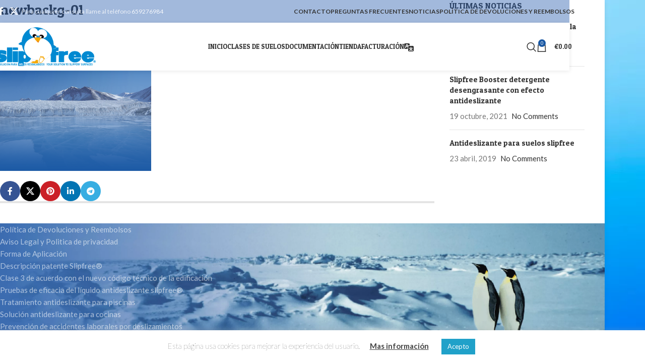

--- FILE ---
content_type: text/html; charset=UTF-8
request_url: https://slipfree.es/?attachment_id=2335
body_size: 27489
content:
<!DOCTYPE html>
<html lang="es">
<head>
	<meta charset="UTF-8">
	<link rel="profile" href="https://gmpg.org/xfn/11">
	<link rel="pingback" href="https://slipfree.es/xmlrpc.php">

	<meta name='robots' content='index, follow, max-image-preview:large, max-snippet:-1, max-video-preview:-1' />
	<style>img:is([sizes="auto" i], [sizes^="auto," i]) { contain-intrinsic-size: 3000px 1500px }</style>
	
	<!-- This site is optimized with the Yoast SEO Premium plugin v20.8 (Yoast SEO v25.0) - https://yoast.com/wordpress/plugins/seo/ -->
	<title>newbackg-01 | slipfree® Tratamiento Antideslizante para suelos</title>
	<link rel="canonical" href="https://slipfree.es/" />
	<script type="application/ld+json" class="yoast-schema-graph">{"@context":"https://schema.org","@graph":[{"@type":"WebPage","@id":"https://slipfree.es/","url":"https://slipfree.es/","name":"newbackg-01 | slipfree® Tratamiento Antideslizante para suelos","isPartOf":{"@id":"https://slipfree.es/#website"},"primaryImageOfPage":{"@id":"https://slipfree.es/#primaryimage"},"image":{"@id":"https://slipfree.es/#primaryimage"},"thumbnailUrl":"https://slipfree.es/penguino/uploads/2019/03/newbackg-01.png","datePublished":"2021-09-19T01:22:37+00:00","breadcrumb":{"@id":"https://slipfree.es/#breadcrumb"},"inLanguage":"es","potentialAction":[{"@type":"ReadAction","target":["https://slipfree.es/"]}]},{"@type":"ImageObject","inLanguage":"es","@id":"https://slipfree.es/#primaryimage","url":"https://slipfree.es/penguino/uploads/2019/03/newbackg-01.png","contentUrl":"https://slipfree.es/penguino/uploads/2019/03/newbackg-01.png","width":3250,"height":2256},{"@type":"BreadcrumbList","@id":"https://slipfree.es/#breadcrumb","itemListElement":[{"@type":"ListItem","position":1,"name":"Inicio","item":"https://slipfree.es/"},{"@type":"ListItem","position":2,"name":"Camping slider-1","item":"https://slipfree.es/woodmart_slide/camping-slider-1/"},{"@type":"ListItem","position":3,"name":"newbackg-01"}]},{"@type":"WebSite","@id":"https://slipfree.es/#website","url":"https://slipfree.es/","name":"slipfree® Tratamiento Antideslizante para suelos","description":"Para cualquier consulta llame al teléfono&lt;a href=&quot;tel:659276984&quot;&gt;659276984&lt;/a&gt;","publisher":{"@id":"https://slipfree.es/#organization"},"potentialAction":[{"@type":"SearchAction","target":{"@type":"EntryPoint","urlTemplate":"https://slipfree.es/?s={search_term_string}"},"query-input":{"@type":"PropertyValueSpecification","valueRequired":true,"valueName":"search_term_string"}}],"inLanguage":"es"},{"@type":"Organization","@id":"https://slipfree.es/#organization","name":"slipfree® Tratamiento Antideslizante para suelos","url":"https://slipfree.es/","logo":{"@type":"ImageObject","inLanguage":"es","@id":"https://slipfree.es/#/schema/logo/image/","url":"https://slipfree.es/penguino/uploads/2014/02/header-object.png","contentUrl":"https://slipfree.es/penguino/uploads/2014/02/header-object.png","width":275,"height":105,"caption":"slipfree® Tratamiento Antideslizante para suelos"},"image":{"@id":"https://slipfree.es/#/schema/logo/image/"},"sameAs":["http://facebook.com/fincaman.slipfree"]}]}</script>
	<!-- / Yoast SEO Premium plugin. -->


<link rel='dns-prefetch' href='//fonts.googleapis.com' />
<link href='https://fonts.gstatic.com' crossorigin rel='preconnect' />
<link rel="alternate" type="application/rss+xml" title="slipfree® Tratamiento Antideslizante para suelos &raquo; Feed" href="https://slipfree.es/feed/" />
<link rel="alternate" type="application/rss+xml" title="slipfree® Tratamiento Antideslizante para suelos &raquo; Feed de los comentarios" href="https://slipfree.es/comments/feed/" />
<link rel='stylesheet' id='wp-block-library-css' href='https://slipfree.es/wp-includes/css/dist/block-library/style.min.css?ver=db40c23f819a95f728fc3d8d39c18bf4' type='text/css' media='all' />
<link rel='stylesheet' id='wp-components-css' href='https://slipfree.es/wp-includes/css/dist/components/style.min.css?ver=db40c23f819a95f728fc3d8d39c18bf4' type='text/css' media='all' />
<link rel='stylesheet' id='wp-preferences-css' href='https://slipfree.es/wp-includes/css/dist/preferences/style.min.css?ver=db40c23f819a95f728fc3d8d39c18bf4' type='text/css' media='all' />
<link rel='stylesheet' id='wp-block-editor-css' href='https://slipfree.es/wp-includes/css/dist/block-editor/style.min.css?ver=db40c23f819a95f728fc3d8d39c18bf4' type='text/css' media='all' />
<link rel='stylesheet' id='popup-maker-block-library-style-css' href='https://slipfree.es/penguino/plugins/popup-maker/dist/packages/block-library-style.css?ver=dbea705cfafe089d65f1' type='text/css' media='all' />
<style id='global-styles-inline-css' type='text/css'>
:root{--wp--preset--aspect-ratio--square: 1;--wp--preset--aspect-ratio--4-3: 4/3;--wp--preset--aspect-ratio--3-4: 3/4;--wp--preset--aspect-ratio--3-2: 3/2;--wp--preset--aspect-ratio--2-3: 2/3;--wp--preset--aspect-ratio--16-9: 16/9;--wp--preset--aspect-ratio--9-16: 9/16;--wp--preset--color--black: #000000;--wp--preset--color--cyan-bluish-gray: #abb8c3;--wp--preset--color--white: #ffffff;--wp--preset--color--pale-pink: #f78da7;--wp--preset--color--vivid-red: #cf2e2e;--wp--preset--color--luminous-vivid-orange: #ff6900;--wp--preset--color--luminous-vivid-amber: #fcb900;--wp--preset--color--light-green-cyan: #7bdcb5;--wp--preset--color--vivid-green-cyan: #00d084;--wp--preset--color--pale-cyan-blue: #8ed1fc;--wp--preset--color--vivid-cyan-blue: #0693e3;--wp--preset--color--vivid-purple: #9b51e0;--wp--preset--gradient--vivid-cyan-blue-to-vivid-purple: linear-gradient(135deg,rgba(6,147,227,1) 0%,rgb(155,81,224) 100%);--wp--preset--gradient--light-green-cyan-to-vivid-green-cyan: linear-gradient(135deg,rgb(122,220,180) 0%,rgb(0,208,130) 100%);--wp--preset--gradient--luminous-vivid-amber-to-luminous-vivid-orange: linear-gradient(135deg,rgba(252,185,0,1) 0%,rgba(255,105,0,1) 100%);--wp--preset--gradient--luminous-vivid-orange-to-vivid-red: linear-gradient(135deg,rgba(255,105,0,1) 0%,rgb(207,46,46) 100%);--wp--preset--gradient--very-light-gray-to-cyan-bluish-gray: linear-gradient(135deg,rgb(238,238,238) 0%,rgb(169,184,195) 100%);--wp--preset--gradient--cool-to-warm-spectrum: linear-gradient(135deg,rgb(74,234,220) 0%,rgb(151,120,209) 20%,rgb(207,42,186) 40%,rgb(238,44,130) 60%,rgb(251,105,98) 80%,rgb(254,248,76) 100%);--wp--preset--gradient--blush-light-purple: linear-gradient(135deg,rgb(255,206,236) 0%,rgb(152,150,240) 100%);--wp--preset--gradient--blush-bordeaux: linear-gradient(135deg,rgb(254,205,165) 0%,rgb(254,45,45) 50%,rgb(107,0,62) 100%);--wp--preset--gradient--luminous-dusk: linear-gradient(135deg,rgb(255,203,112) 0%,rgb(199,81,192) 50%,rgb(65,88,208) 100%);--wp--preset--gradient--pale-ocean: linear-gradient(135deg,rgb(255,245,203) 0%,rgb(182,227,212) 50%,rgb(51,167,181) 100%);--wp--preset--gradient--electric-grass: linear-gradient(135deg,rgb(202,248,128) 0%,rgb(113,206,126) 100%);--wp--preset--gradient--midnight: linear-gradient(135deg,rgb(2,3,129) 0%,rgb(40,116,252) 100%);--wp--preset--font-size--small: 13px;--wp--preset--font-size--medium: 20px;--wp--preset--font-size--large: 36px;--wp--preset--font-size--x-large: 42px;--wp--preset--spacing--20: 0.44rem;--wp--preset--spacing--30: 0.67rem;--wp--preset--spacing--40: 1rem;--wp--preset--spacing--50: 1.5rem;--wp--preset--spacing--60: 2.25rem;--wp--preset--spacing--70: 3.38rem;--wp--preset--spacing--80: 5.06rem;--wp--preset--shadow--natural: 6px 6px 9px rgba(0, 0, 0, 0.2);--wp--preset--shadow--deep: 12px 12px 50px rgba(0, 0, 0, 0.4);--wp--preset--shadow--sharp: 6px 6px 0px rgba(0, 0, 0, 0.2);--wp--preset--shadow--outlined: 6px 6px 0px -3px rgba(255, 255, 255, 1), 6px 6px rgba(0, 0, 0, 1);--wp--preset--shadow--crisp: 6px 6px 0px rgba(0, 0, 0, 1);}:where(body) { margin: 0; }.wp-site-blocks > .alignleft { float: left; margin-right: 2em; }.wp-site-blocks > .alignright { float: right; margin-left: 2em; }.wp-site-blocks > .aligncenter { justify-content: center; margin-left: auto; margin-right: auto; }:where(.is-layout-flex){gap: 0.5em;}:where(.is-layout-grid){gap: 0.5em;}.is-layout-flow > .alignleft{float: left;margin-inline-start: 0;margin-inline-end: 2em;}.is-layout-flow > .alignright{float: right;margin-inline-start: 2em;margin-inline-end: 0;}.is-layout-flow > .aligncenter{margin-left: auto !important;margin-right: auto !important;}.is-layout-constrained > .alignleft{float: left;margin-inline-start: 0;margin-inline-end: 2em;}.is-layout-constrained > .alignright{float: right;margin-inline-start: 2em;margin-inline-end: 0;}.is-layout-constrained > .aligncenter{margin-left: auto !important;margin-right: auto !important;}.is-layout-constrained > :where(:not(.alignleft):not(.alignright):not(.alignfull)){margin-left: auto !important;margin-right: auto !important;}body .is-layout-flex{display: flex;}.is-layout-flex{flex-wrap: wrap;align-items: center;}.is-layout-flex > :is(*, div){margin: 0;}body .is-layout-grid{display: grid;}.is-layout-grid > :is(*, div){margin: 0;}body{padding-top: 0px;padding-right: 0px;padding-bottom: 0px;padding-left: 0px;}a:where(:not(.wp-element-button)){text-decoration: none;}:root :where(.wp-element-button, .wp-block-button__link){background-color: #32373c;border-width: 0;color: #fff;font-family: inherit;font-size: inherit;line-height: inherit;padding: calc(0.667em + 2px) calc(1.333em + 2px);text-decoration: none;}.has-black-color{color: var(--wp--preset--color--black) !important;}.has-cyan-bluish-gray-color{color: var(--wp--preset--color--cyan-bluish-gray) !important;}.has-white-color{color: var(--wp--preset--color--white) !important;}.has-pale-pink-color{color: var(--wp--preset--color--pale-pink) !important;}.has-vivid-red-color{color: var(--wp--preset--color--vivid-red) !important;}.has-luminous-vivid-orange-color{color: var(--wp--preset--color--luminous-vivid-orange) !important;}.has-luminous-vivid-amber-color{color: var(--wp--preset--color--luminous-vivid-amber) !important;}.has-light-green-cyan-color{color: var(--wp--preset--color--light-green-cyan) !important;}.has-vivid-green-cyan-color{color: var(--wp--preset--color--vivid-green-cyan) !important;}.has-pale-cyan-blue-color{color: var(--wp--preset--color--pale-cyan-blue) !important;}.has-vivid-cyan-blue-color{color: var(--wp--preset--color--vivid-cyan-blue) !important;}.has-vivid-purple-color{color: var(--wp--preset--color--vivid-purple) !important;}.has-black-background-color{background-color: var(--wp--preset--color--black) !important;}.has-cyan-bluish-gray-background-color{background-color: var(--wp--preset--color--cyan-bluish-gray) !important;}.has-white-background-color{background-color: var(--wp--preset--color--white) !important;}.has-pale-pink-background-color{background-color: var(--wp--preset--color--pale-pink) !important;}.has-vivid-red-background-color{background-color: var(--wp--preset--color--vivid-red) !important;}.has-luminous-vivid-orange-background-color{background-color: var(--wp--preset--color--luminous-vivid-orange) !important;}.has-luminous-vivid-amber-background-color{background-color: var(--wp--preset--color--luminous-vivid-amber) !important;}.has-light-green-cyan-background-color{background-color: var(--wp--preset--color--light-green-cyan) !important;}.has-vivid-green-cyan-background-color{background-color: var(--wp--preset--color--vivid-green-cyan) !important;}.has-pale-cyan-blue-background-color{background-color: var(--wp--preset--color--pale-cyan-blue) !important;}.has-vivid-cyan-blue-background-color{background-color: var(--wp--preset--color--vivid-cyan-blue) !important;}.has-vivid-purple-background-color{background-color: var(--wp--preset--color--vivid-purple) !important;}.has-black-border-color{border-color: var(--wp--preset--color--black) !important;}.has-cyan-bluish-gray-border-color{border-color: var(--wp--preset--color--cyan-bluish-gray) !important;}.has-white-border-color{border-color: var(--wp--preset--color--white) !important;}.has-pale-pink-border-color{border-color: var(--wp--preset--color--pale-pink) !important;}.has-vivid-red-border-color{border-color: var(--wp--preset--color--vivid-red) !important;}.has-luminous-vivid-orange-border-color{border-color: var(--wp--preset--color--luminous-vivid-orange) !important;}.has-luminous-vivid-amber-border-color{border-color: var(--wp--preset--color--luminous-vivid-amber) !important;}.has-light-green-cyan-border-color{border-color: var(--wp--preset--color--light-green-cyan) !important;}.has-vivid-green-cyan-border-color{border-color: var(--wp--preset--color--vivid-green-cyan) !important;}.has-pale-cyan-blue-border-color{border-color: var(--wp--preset--color--pale-cyan-blue) !important;}.has-vivid-cyan-blue-border-color{border-color: var(--wp--preset--color--vivid-cyan-blue) !important;}.has-vivid-purple-border-color{border-color: var(--wp--preset--color--vivid-purple) !important;}.has-vivid-cyan-blue-to-vivid-purple-gradient-background{background: var(--wp--preset--gradient--vivid-cyan-blue-to-vivid-purple) !important;}.has-light-green-cyan-to-vivid-green-cyan-gradient-background{background: var(--wp--preset--gradient--light-green-cyan-to-vivid-green-cyan) !important;}.has-luminous-vivid-amber-to-luminous-vivid-orange-gradient-background{background: var(--wp--preset--gradient--luminous-vivid-amber-to-luminous-vivid-orange) !important;}.has-luminous-vivid-orange-to-vivid-red-gradient-background{background: var(--wp--preset--gradient--luminous-vivid-orange-to-vivid-red) !important;}.has-very-light-gray-to-cyan-bluish-gray-gradient-background{background: var(--wp--preset--gradient--very-light-gray-to-cyan-bluish-gray) !important;}.has-cool-to-warm-spectrum-gradient-background{background: var(--wp--preset--gradient--cool-to-warm-spectrum) !important;}.has-blush-light-purple-gradient-background{background: var(--wp--preset--gradient--blush-light-purple) !important;}.has-blush-bordeaux-gradient-background{background: var(--wp--preset--gradient--blush-bordeaux) !important;}.has-luminous-dusk-gradient-background{background: var(--wp--preset--gradient--luminous-dusk) !important;}.has-pale-ocean-gradient-background{background: var(--wp--preset--gradient--pale-ocean) !important;}.has-electric-grass-gradient-background{background: var(--wp--preset--gradient--electric-grass) !important;}.has-midnight-gradient-background{background: var(--wp--preset--gradient--midnight) !important;}.has-small-font-size{font-size: var(--wp--preset--font-size--small) !important;}.has-medium-font-size{font-size: var(--wp--preset--font-size--medium) !important;}.has-large-font-size{font-size: var(--wp--preset--font-size--large) !important;}.has-x-large-font-size{font-size: var(--wp--preset--font-size--x-large) !important;}
:where(.wp-block-post-template.is-layout-flex){gap: 1.25em;}:where(.wp-block-post-template.is-layout-grid){gap: 1.25em;}
:where(.wp-block-columns.is-layout-flex){gap: 2em;}:where(.wp-block-columns.is-layout-grid){gap: 2em;}
:root :where(.wp-block-pullquote){font-size: 1.5em;line-height: 1.6;}
</style>
<link rel='stylesheet' id='cookie-law-info-css' href='https://slipfree.es/penguino/plugins/cookie-law-info/legacy/public/css/cookie-law-info-public.css?ver=3.3.5' type='text/css' media='all' />
<link rel='stylesheet' id='cookie-law-info-gdpr-css' href='https://slipfree.es/penguino/plugins/cookie-law-info/legacy/public/css/cookie-law-info-gdpr.css?ver=3.3.5' type='text/css' media='all' />
<link rel='stylesheet' id='menu-image-css' href='https://slipfree.es/penguino/plugins/menu-image/includes/css/menu-image.css?ver=3.13' type='text/css' media='all' />
<link rel='stylesheet' id='dashicons-css' href='https://slipfree.es/wp-includes/css/dashicons.min.css?ver=db40c23f819a95f728fc3d8d39c18bf4' type='text/css' media='all' />
<style id='woocommerce-inline-inline-css' type='text/css'>
.woocommerce form .form-row .required { visibility: visible; }
</style>
<link rel='stylesheet' id='js_composer_front-css' href='https://slipfree.es/penguino/plugins/js_composer/assets/css/js_composer.min.css?ver=8.6.1' type='text/css' media='all' />
<link rel='stylesheet' id='woodmart-style-css' href='https://slipfree.es/penguino/themes/woodmart/css/parts/base.min.css?ver=8.1.2' type='text/css' media='all' />
<link rel='stylesheet' id='wd-layout-wrapper-boxed-css' href='https://slipfree.es/penguino/themes/woodmart/css/parts/layout-wrapper-boxed.min.css?ver=8.1.2' type='text/css' media='all' />
<link rel='stylesheet' id='wd-header-boxed-css' href='https://slipfree.es/penguino/themes/woodmart/css/parts/header-boxed.min.css?ver=8.1.2' type='text/css' media='all' />
<link rel='stylesheet' id='wd-helpers-wpb-elem-css' href='https://slipfree.es/penguino/themes/woodmart/css/parts/helpers-wpb-elem.min.css?ver=8.1.2' type='text/css' media='all' />
<link rel='stylesheet' id='wd-revolution-slider-css' href='https://slipfree.es/penguino/themes/woodmart/css/parts/int-rev-slider.min.css?ver=8.1.2' type='text/css' media='all' />
<link rel='stylesheet' id='wd-woo-payments-css' href='https://slipfree.es/penguino/themes/woodmart/css/parts/int-woo-payments.min.css?ver=8.1.2' type='text/css' media='all' />
<link rel='stylesheet' id='wd-woo-paypal-payments-css' href='https://slipfree.es/penguino/themes/woodmart/css/parts/int-woo-paypal-payments.min.css?ver=8.1.2' type='text/css' media='all' />
<link rel='stylesheet' id='wd-wpbakery-base-css' href='https://slipfree.es/penguino/themes/woodmart/css/parts/int-wpb-base.min.css?ver=8.1.2' type='text/css' media='all' />
<link rel='stylesheet' id='wd-wpbakery-base-deprecated-css' href='https://slipfree.es/penguino/themes/woodmart/css/parts/int-wpb-base-deprecated.min.css?ver=8.1.2' type='text/css' media='all' />
<link rel='stylesheet' id='wd-int-wordfence-css' href='https://slipfree.es/penguino/themes/woodmart/css/parts/int-wordfence.min.css?ver=8.1.2' type='text/css' media='all' />
<link rel='stylesheet' id='wd-woocommerce-base-css' href='https://slipfree.es/penguino/themes/woodmart/css/parts/woocommerce-base.min.css?ver=8.1.2' type='text/css' media='all' />
<link rel='stylesheet' id='wd-mod-star-rating-css' href='https://slipfree.es/penguino/themes/woodmart/css/parts/mod-star-rating.min.css?ver=8.1.2' type='text/css' media='all' />
<link rel='stylesheet' id='wd-woocommerce-block-notices-css' href='https://slipfree.es/penguino/themes/woodmart/css/parts/woo-mod-block-notices.min.css?ver=8.1.2' type='text/css' media='all' />
<link rel='stylesheet' id='wd-woo-opt-hide-larger-price-css' href='https://slipfree.es/penguino/themes/woodmart/css/parts/woo-opt-hide-larger-price.min.css?ver=8.1.2' type='text/css' media='all' />
<link rel='stylesheet' id='wd-wp-blocks-css' href='https://slipfree.es/penguino/themes/woodmart/css/parts/wp-blocks.min.css?ver=8.1.2' type='text/css' media='all' />
<link rel='stylesheet' id='wd-header-base-css' href='https://slipfree.es/penguino/themes/woodmart/css/parts/header-base.min.css?ver=8.1.2' type='text/css' media='all' />
<link rel='stylesheet' id='wd-mod-tools-css' href='https://slipfree.es/penguino/themes/woodmart/css/parts/mod-tools.min.css?ver=8.1.2' type='text/css' media='all' />
<link rel='stylesheet' id='wd-header-elements-base-css' href='https://slipfree.es/penguino/themes/woodmart/css/parts/header-el-base.min.css?ver=8.1.2' type='text/css' media='all' />
<link rel='stylesheet' id='wd-social-icons-css' href='https://slipfree.es/penguino/themes/woodmart/css/parts/el-social-icons.min.css?ver=8.1.2' type='text/css' media='all' />
<link rel='stylesheet' id='wd-header-search-css' href='https://slipfree.es/penguino/themes/woodmart/css/parts/header-el-search.min.css?ver=8.1.2' type='text/css' media='all' />
<link rel='stylesheet' id='wd-wd-search-results-css' href='https://slipfree.es/penguino/themes/woodmart/css/parts/wd-search-results.min.css?ver=8.1.2' type='text/css' media='all' />
<link rel='stylesheet' id='wd-wd-search-form-css' href='https://slipfree.es/penguino/themes/woodmart/css/parts/wd-search-form.min.css?ver=8.1.2' type='text/css' media='all' />
<link rel='stylesheet' id='wd-header-cart-css' href='https://slipfree.es/penguino/themes/woodmart/css/parts/header-el-cart.min.css?ver=8.1.2' type='text/css' media='all' />
<link rel='stylesheet' id='wd-widget-shopping-cart-css' href='https://slipfree.es/penguino/themes/woodmart/css/parts/woo-widget-shopping-cart.min.css?ver=8.1.2' type='text/css' media='all' />
<link rel='stylesheet' id='wd-widget-product-list-css' href='https://slipfree.es/penguino/themes/woodmart/css/parts/woo-widget-product-list.min.css?ver=8.1.2' type='text/css' media='all' />
<link rel='stylesheet' id='wd-header-mobile-nav-dropdown-css' href='https://slipfree.es/penguino/themes/woodmart/css/parts/header-el-mobile-nav-dropdown.min.css?ver=8.1.2' type='text/css' media='all' />
<link rel='stylesheet' id='wd-page-title-css' href='https://slipfree.es/penguino/themes/woodmart/css/parts/page-title.min.css?ver=8.1.2' type='text/css' media='all' />
<link rel='stylesheet' id='wd-social-icons-styles-css' href='https://slipfree.es/penguino/themes/woodmart/css/parts/el-social-styles.min.css?ver=8.1.2' type='text/css' media='all' />
<link rel='stylesheet' id='wd-page-navigation-css' href='https://slipfree.es/penguino/themes/woodmart/css/parts/mod-page-navigation.min.css?ver=8.1.2' type='text/css' media='all' />
<link rel='stylesheet' id='wd-mod-comments-css' href='https://slipfree.es/penguino/themes/woodmart/css/parts/mod-comments.min.css?ver=8.1.2' type='text/css' media='all' />
<link rel='stylesheet' id='wd-off-canvas-sidebar-css' href='https://slipfree.es/penguino/themes/woodmart/css/parts/opt-off-canvas-sidebar.min.css?ver=8.1.2' type='text/css' media='all' />
<link rel='stylesheet' id='wd-widget-wd-recent-posts-css' href='https://slipfree.es/penguino/themes/woodmart/css/parts/widget-wd-recent-posts.min.css?ver=8.1.2' type='text/css' media='all' />
<link rel='stylesheet' id='wd-footer-base-css' href='https://slipfree.es/penguino/themes/woodmart/css/parts/footer-base.min.css?ver=8.1.2' type='text/css' media='all' />
<link rel='stylesheet' id='wd-widget-nav-css' href='https://slipfree.es/penguino/themes/woodmart/css/parts/widget-nav.min.css?ver=8.1.2' type='text/css' media='all' />
<link rel='stylesheet' id='wd-mod-sticky-sidebar-opener-css' href='https://slipfree.es/penguino/themes/woodmart/css/parts/mod-sticky-sidebar-opener.min.css?ver=8.1.2' type='text/css' media='all' />
<link rel='stylesheet' id='xts-google-fonts-css' href='https://fonts.googleapis.com/css?family=Lato%3A400%2C700%2C100%7CPatua+One%3A400&#038;ver=8.1.2' type='text/css' media='all' />
<script type="text/javascript" src="https://slipfree.es/wp-includes/js/jquery/jquery.min.js?ver=3.7.1" id="jquery-core-js"></script>
<script type="text/javascript" src="https://slipfree.es/wp-includes/js/jquery/jquery-migrate.min.js?ver=3.4.1" id="jquery-migrate-js"></script>
<script type="text/javascript" id="cookie-law-info-js-extra">
/* <![CDATA[ */
var Cli_Data = {"nn_cookie_ids":[],"cookielist":[],"non_necessary_cookies":[],"ccpaEnabled":"","ccpaRegionBased":"","ccpaBarEnabled":"","strictlyEnabled":["necessary","obligatoire"],"ccpaType":"gdpr","js_blocking":"","custom_integration":"","triggerDomRefresh":"","secure_cookies":""};
var cli_cookiebar_settings = {"animate_speed_hide":"500","animate_speed_show":"500","background":"#FFF","border":"#b1a6a6c2","border_on":"","button_1_button_colour":"#20a1c9","button_1_button_hover":"#1a81a1","button_1_link_colour":"#fff","button_1_as_button":"1","button_1_new_win":"","button_2_button_colour":"#333","button_2_button_hover":"#292929","button_2_link_colour":"#444","button_2_as_button":"","button_2_hidebar":"","button_3_button_colour":"#000","button_3_button_hover":"#000000","button_3_link_colour":"#fff","button_3_as_button":"1","button_3_new_win":"","button_4_button_colour":"#000","button_4_button_hover":"#000000","button_4_link_colour":"#62a329","button_4_as_button":"","button_7_button_colour":"#61a229","button_7_button_hover":"#4e8221","button_7_link_colour":"#fff","button_7_as_button":"1","button_7_new_win":"","font_family":"inherit","header_fix":"","notify_animate_hide":"1","notify_animate_show":"","notify_div_id":"#cookie-law-info-bar","notify_position_horizontal":"right","notify_position_vertical":"bottom","scroll_close":"","scroll_close_reload":"","accept_close_reload":"","reject_close_reload":"","showagain_tab":"","showagain_background":"#fff","showagain_border":"#000","showagain_div_id":"#cookie-law-info-again","showagain_x_position":"100px","text":"#000","show_once_yn":"","show_once":"10000","logging_on":"","as_popup":"","popup_overlay":"1","bar_heading_text":"","cookie_bar_as":"banner","popup_showagain_position":"bottom-right","widget_position":"left"};
var log_object = {"ajax_url":"https:\/\/slipfree.es\/wp-admin\/admin-ajax.php"};
/* ]]> */
</script>
<script type="text/javascript" src="https://slipfree.es/penguino/plugins/cookie-law-info/legacy/public/js/cookie-law-info-public.js?ver=3.3.5" id="cookie-law-info-js"></script>
<script type="text/javascript" src="https://slipfree.es/penguino/plugins/woocommerce/assets/js/jquery-blockui/jquery.blockUI.min.js?ver=2.7.0-wc.10.1.2" id="jquery-blockui-js" data-wp-strategy="defer"></script>
<script type="text/javascript" id="wc-add-to-cart-js-extra">
/* <![CDATA[ */
var wc_add_to_cart_params = {"ajax_url":"\/wp-admin\/admin-ajax.php","wc_ajax_url":"\/?wc-ajax=%%endpoint%%","i18n_view_cart":"Ver carrito","cart_url":"https:\/\/slipfree.es\/facturacion-carrito\/","is_cart":"","cart_redirect_after_add":"no"};
/* ]]> */
</script>
<script type="text/javascript" src="https://slipfree.es/penguino/plugins/woocommerce/assets/js/frontend/add-to-cart.min.js?ver=10.1.2" id="wc-add-to-cart-js" data-wp-strategy="defer"></script>
<script type="text/javascript" src="https://slipfree.es/penguino/plugins/woocommerce/assets/js/js-cookie/js.cookie.min.js?ver=2.1.4-wc.10.1.2" id="js-cookie-js" defer="defer" data-wp-strategy="defer"></script>
<script type="text/javascript" id="woocommerce-js-extra">
/* <![CDATA[ */
var woocommerce_params = {"ajax_url":"\/wp-admin\/admin-ajax.php","wc_ajax_url":"\/?wc-ajax=%%endpoint%%","i18n_password_show":"Mostrar contrase\u00f1a","i18n_password_hide":"Ocultar contrase\u00f1a"};
/* ]]> */
</script>
<script type="text/javascript" src="https://slipfree.es/penguino/plugins/woocommerce/assets/js/frontend/woocommerce.min.js?ver=10.1.2" id="woocommerce-js" defer="defer" data-wp-strategy="defer"></script>
<script type="text/javascript" src="https://slipfree.es/penguino/plugins/js_composer/assets/js/vendors/woocommerce-add-to-cart.js?ver=8.6.1" id="vc_woocommerce-add-to-cart-js-js"></script>
<script type="text/javascript" id="WCPAY_ASSETS-js-extra">
/* <![CDATA[ */
var wcpayAssets = {"url":"https:\/\/slipfree.es\/penguino\/plugins\/woocommerce-payments\/dist\/"};
/* ]]> */
</script>
<script type="text/javascript" src="https://slipfree.es/penguino/themes/woodmart/js/libs/device.min.js?ver=8.1.2" id="wd-device-library-js"></script>
<script type="text/javascript" src="https://slipfree.es/penguino/themes/woodmart/js/scripts/global/scrollBar.min.js?ver=8.1.2" id="wd-scrollbar-js"></script>
<script></script><link rel="https://api.w.org/" href="https://slipfree.es/wp-json/" /><link rel="alternate" title="JSON" type="application/json" href="https://slipfree.es/wp-json/wp/v2/media/2335" /><link rel="alternate" title="oEmbed (JSON)" type="application/json+oembed" href="https://slipfree.es/wp-json/oembed/1.0/embed?url=https%3A%2F%2Fslipfree.es%2F%3Fattachment_id%3D2335" />
<link rel="alternate" title="oEmbed (XML)" type="text/xml+oembed" href="https://slipfree.es/wp-json/oembed/1.0/embed?url=https%3A%2F%2Fslipfree.es%2F%3Fattachment_id%3D2335&#038;format=xml" />
        <script>
            var errorQueue = [];
            let timeout;

            var errorMessage = '';


            function isBot() {
                const bots = ['crawler', 'spider', 'baidu', 'duckduckgo', 'bot', 'googlebot', 'bingbot', 'facebook', 'slurp', 'twitter', 'yahoo'];
                const userAgent = navigator.userAgent.toLowerCase();
                return bots.some(bot => userAgent.includes(bot));
            }

            /*
            window.onerror = function(msg, url, line) {
            // window.addEventListener('error', function(event) {
                console.error("Linha 600");

                var errorMessage = [
                    'Message: ' + msg,
                    'URL: ' + url,
                    'Line: ' + line
                ].join(' - ');
                */


            // Captura erros síncronos e alguns assíncronos
            window.addEventListener('error', function(event) {
                var msg = event.message;
                if (msg === "Script error.") {
                    console.error("Script error detected - maybe problem cross-origin");
                    return;
                }
                errorMessage = [
                    'Message: ' + msg,
                    'URL: ' + event.filename,
                    'Line: ' + event.lineno
                ].join(' - ');
                if (isBot()) {
                    return;
                }
                errorQueue.push(errorMessage);
                handleErrorQueue();
            });

            // Captura rejeições de promessas
            window.addEventListener('unhandledrejection', function(event) {
                errorMessage = 'Promise Rejection: ' + (event.reason || 'Unknown reason');
                if (isBot()) {
                    return;
                }
                errorQueue.push(errorMessage);
                handleErrorQueue();
            });

            // Função auxiliar para gerenciar a fila de erros
            function handleErrorQueue() {
                if (errorQueue.length >= 5) {
                    sendErrorsToServer();
                } else {
                    clearTimeout(timeout);
                    timeout = setTimeout(sendErrorsToServer, 5000);
                }
            }





            function sendErrorsToServer() {
                if (errorQueue.length > 0) {
                    var message;
                    if (errorQueue.length === 1) {
                        // Se houver apenas um erro, mantenha o formato atual
                        message = errorQueue[0];
                    } else {
                        // Se houver múltiplos erros, use quebras de linha para separá-los
                        message = errorQueue.join('\n\n');
                    }
                    var xhr = new XMLHttpRequest();
                    var nonce = 'e64e534ee1';
                    var ajaxurl = 'https://slipfree.es/wp-admin/admin-ajax.php?action=bill_minozzi_js_error_catched&_wpnonce=e64e534ee1';
                    xhr.open('POST', encodeURI(ajaxurl));
                    xhr.setRequestHeader('Content-Type', 'application/x-www-form-urlencoded');
                    xhr.onload = function() {
                        if (xhr.status === 200) {
                            // console.log('Success:', xhr.responseText);
                        } else {
                            console.log('Error:', xhr.status);
                        }
                    };
                    xhr.onerror = function() {
                        console.error('Request failed');
                    };
                    xhr.send('action=bill_minozzi_js_error_catched&_wpnonce=' + nonce + '&bill_js_error_catched=' + encodeURIComponent(message));
                    errorQueue = []; // Limpa a fila de erros após o envio
                }
            }

            function sendErrorsToServer() {
                if (errorQueue.length > 0) {
                    var message = errorQueue.join(' | ');
                    //console.error(message);
                    var xhr = new XMLHttpRequest();
                    var nonce = 'e64e534ee1';
                    var ajaxurl = 'https://slipfree.es/wp-admin/admin-ajax.php?action=bill_minozzi_js_error_catched&_wpnonce=e64e534ee1'; // No need to esc_js here
                    xhr.open('POST', encodeURI(ajaxurl));
                    xhr.setRequestHeader('Content-Type', 'application/x-www-form-urlencoded');
                    xhr.onload = function() {
                        if (xhr.status === 200) {
                            //console.log('Success:::', xhr.responseText);
                        } else {
                            console.log('Error:', xhr.status);
                        }
                    };
                    xhr.onerror = function() {
                        console.error('Request failed');
                    };
                    xhr.send('action=bill_minozzi_js_error_catched&_wpnonce=' + nonce + '&bill_js_error_catched=' + encodeURIComponent(message));
                    errorQueue = []; // Clear the error queue after sending
                }
            }

            function sendErrorsToServer() {
                if (errorQueue.length > 0) {
                    var message = errorQueue.join('\n\n'); // Usa duas quebras de linha como separador
                    var xhr = new XMLHttpRequest();
                    var nonce = 'e64e534ee1';
                    var ajaxurl = 'https://slipfree.es/wp-admin/admin-ajax.php?action=bill_minozzi_js_error_catched&_wpnonce=e64e534ee1';
                    xhr.open('POST', encodeURI(ajaxurl));
                    xhr.setRequestHeader('Content-Type', 'application/x-www-form-urlencoded');
                    xhr.onload = function() {
                        if (xhr.status === 200) {
                            // console.log('Success:', xhr.responseText);
                        } else {
                            console.log('Error:', xhr.status);
                        }
                    };
                    xhr.onerror = function() {
                        console.error('Request failed');
                    };
                    xhr.send('action=bill_minozzi_js_error_catched&_wpnonce=' + nonce + '&bill_js_error_catched=' + encodeURIComponent(message));
                    errorQueue = []; // Limpa a fila de erros após o envio
                }
            }
            window.addEventListener('beforeunload', sendErrorsToServer);
        </script>
					<meta name="viewport" content="width=device-width, initial-scale=1.0, maximum-scale=1.0, user-scalable=no">
										<noscript><style>.woocommerce-product-gallery{ opacity: 1 !important; }</style></noscript>
	<meta name="generator" content="Powered by WPBakery Page Builder - drag and drop page builder for WordPress."/>
<meta name="generator" content="Powered by Slider Revolution 6.7.33 - responsive, Mobile-Friendly Slider Plugin for WordPress with comfortable drag and drop interface." />
<link rel="icon" href="https://slipfree.es/penguino/uploads/2013/05/cropped-penguino-32x32.png" sizes="32x32" />
<link rel="icon" href="https://slipfree.es/penguino/uploads/2013/05/cropped-penguino-192x192.png" sizes="192x192" />
<link rel="apple-touch-icon" href="https://slipfree.es/penguino/uploads/2013/05/cropped-penguino-180x180.png" />
<meta name="msapplication-TileImage" content="https://slipfree.es/penguino/uploads/2013/05/cropped-penguino-270x270.png" />
<script>function setREVStartSize(e){
			//window.requestAnimationFrame(function() {
				window.RSIW = window.RSIW===undefined ? window.innerWidth : window.RSIW;
				window.RSIH = window.RSIH===undefined ? window.innerHeight : window.RSIH;
				try {
					var pw = document.getElementById(e.c).parentNode.offsetWidth,
						newh;
					pw = pw===0 || isNaN(pw) || (e.l=="fullwidth" || e.layout=="fullwidth") ? window.RSIW : pw;
					e.tabw = e.tabw===undefined ? 0 : parseInt(e.tabw);
					e.thumbw = e.thumbw===undefined ? 0 : parseInt(e.thumbw);
					e.tabh = e.tabh===undefined ? 0 : parseInt(e.tabh);
					e.thumbh = e.thumbh===undefined ? 0 : parseInt(e.thumbh);
					e.tabhide = e.tabhide===undefined ? 0 : parseInt(e.tabhide);
					e.thumbhide = e.thumbhide===undefined ? 0 : parseInt(e.thumbhide);
					e.mh = e.mh===undefined || e.mh=="" || e.mh==="auto" ? 0 : parseInt(e.mh,0);
					if(e.layout==="fullscreen" || e.l==="fullscreen")
						newh = Math.max(e.mh,window.RSIH);
					else{
						e.gw = Array.isArray(e.gw) ? e.gw : [e.gw];
						for (var i in e.rl) if (e.gw[i]===undefined || e.gw[i]===0) e.gw[i] = e.gw[i-1];
						e.gh = e.el===undefined || e.el==="" || (Array.isArray(e.el) && e.el.length==0)? e.gh : e.el;
						e.gh = Array.isArray(e.gh) ? e.gh : [e.gh];
						for (var i in e.rl) if (e.gh[i]===undefined || e.gh[i]===0) e.gh[i] = e.gh[i-1];
											
						var nl = new Array(e.rl.length),
							ix = 0,
							sl;
						e.tabw = e.tabhide>=pw ? 0 : e.tabw;
						e.thumbw = e.thumbhide>=pw ? 0 : e.thumbw;
						e.tabh = e.tabhide>=pw ? 0 : e.tabh;
						e.thumbh = e.thumbhide>=pw ? 0 : e.thumbh;
						for (var i in e.rl) nl[i] = e.rl[i]<window.RSIW ? 0 : e.rl[i];
						sl = nl[0];
						for (var i in nl) if (sl>nl[i] && nl[i]>0) { sl = nl[i]; ix=i;}
						var m = pw>(e.gw[ix]+e.tabw+e.thumbw) ? 1 : (pw-(e.tabw+e.thumbw)) / (e.gw[ix]);
						newh =  (e.gh[ix] * m) + (e.tabh + e.thumbh);
					}
					var el = document.getElementById(e.c);
					if (el!==null && el) el.style.height = newh+"px";
					el = document.getElementById(e.c+"_wrapper");
					if (el!==null && el) {
						el.style.height = newh+"px";
						el.style.display = "block";
					}
				} catch(e){
					console.log("Failure at Presize of Slider:" + e)
				}
			//});
		  };</script>
		<style type="text/css" id="wp-custom-css">
			body {
    background-color: #2763aa;
}

.testimonial-avatar img {
    min-width: 60px;
    max-width: 100px;
    border-radius: 18%;
}

.cart-totals-inner .woocommerce-shipping-destination {
    margin-top: 10px;
    margin-bottom: 10px;
    display: none;
}

#shipping_method input.shipping_method {
    position: relative;
    top: 4px;
    float: right;
    margin-right: 0;
    margin-left: 7px;
    DISPLAY: NONE;
}

div.woocommerce-additional-fields { 
	display: none;
}


		</style>
		<style>
		
		</style><noscript><style> .wpb_animate_when_almost_visible { opacity: 1; }</style></noscript>			<style id="wd-style-header_651766-css" data-type="wd-style-header_651766">
				:root{
	--wd-top-bar-h: 45px;
	--wd-top-bar-sm-h: .00001px;
	--wd-top-bar-sticky-h: .00001px;
	--wd-top-bar-brd-w: .00001px;

	--wd-header-general-h: 95px;
	--wd-header-general-sm-h: 60px;
	--wd-header-general-sticky-h: .00001px;
	--wd-header-general-brd-w: .00001px;

	--wd-header-bottom-h: .00001px;
	--wd-header-bottom-sm-h: .00001px;
	--wd-header-bottom-sticky-h: .00001px;
	--wd-header-bottom-brd-w: .00001px;

	--wd-header-clone-h: 60px;

	--wd-header-brd-w: calc(var(--wd-top-bar-brd-w) + var(--wd-header-general-brd-w) + var(--wd-header-bottom-brd-w));
	--wd-header-h: calc(var(--wd-top-bar-h) + var(--wd-header-general-h) + var(--wd-header-bottom-h) + var(--wd-header-brd-w));
	--wd-header-sticky-h: calc(var(--wd-top-bar-sticky-h) + var(--wd-header-general-sticky-h) + var(--wd-header-bottom-sticky-h) + var(--wd-header-clone-h) + var(--wd-header-brd-w));
	--wd-header-sm-h: calc(var(--wd-top-bar-sm-h) + var(--wd-header-general-sm-h) + var(--wd-header-bottom-sm-h) + var(--wd-header-brd-w));
}

.whb-top-bar .wd-dropdown {
	margin-top: 2.5px;
}

.whb-top-bar .wd-dropdown:after {
	height: 12.5px;
}







.whb-clone.whb-sticked .wd-dropdown:not(.sub-sub-menu) {
	margin-top: 10px;
}

.whb-clone.whb-sticked .wd-dropdown:not(.sub-sub-menu):after {
	height: 20px;
}

		
.whb-top-bar {
	background-color: rgba(34, 89, 172, 0.42);
}

.whb-byuwf52twgalsziyn4o8 form.searchform {
	--wd-form-height: 46px;
}.whb-general-header-inner {  }
.whb-general-header {
	background-color: rgba(255, 255, 255, 1);
}
			</style>
						<style id="wd-style-theme_settings_default-css" data-type="wd-style-theme_settings_default">
				@font-face {
	font-weight: normal;
	font-style: normal;
	font-family: "woodmart-font";
	src: url("//slipfree.es/penguino/themes/woodmart/fonts/woodmart-font-1-400.woff2?v=8.1.2") format("woff2");
}

@font-face {
	font-family: "star";
	font-weight: 400;
	font-style: normal;
	src: url("//slipfree.es/penguino/plugins/woocommerce/assets/fonts/star.eot?#iefix") format("embedded-opentype"), url("//slipfree.es/penguino/plugins/woocommerce/assets/fonts/star.woff") format("woff"), url("//slipfree.es/penguino/plugins/woocommerce/assets/fonts/star.ttf") format("truetype"), url("//slipfree.es/penguino/plugins/woocommerce/assets/fonts/star.svg#star") format("svg");
}

@font-face {
	font-family: "WooCommerce";
	font-weight: 400;
	font-style: normal;
	src: url("//slipfree.es/penguino/plugins/woocommerce/assets/fonts/WooCommerce.eot?#iefix") format("embedded-opentype"), url("//slipfree.es/penguino/plugins/woocommerce/assets/fonts/WooCommerce.woff") format("woff"), url("//slipfree.es/penguino/plugins/woocommerce/assets/fonts/WooCommerce.ttf") format("truetype"), url("//slipfree.es/penguino/plugins/woocommerce/assets/fonts/WooCommerce.svg#WooCommerce") format("svg");
}

:root {
	--wd-text-font: "Lato", Arial, Helvetica, sans-serif;
	--wd-text-font-weight: 400;
	--wd-text-color: #777777;
	--wd-text-font-size: 15px;
	--wd-title-font: "Patua One", Arial, Helvetica, sans-serif;
	--wd-title-font-weight: 400;
	--wd-title-color: #242424;
	--wd-entities-title-font: "Patua One", Arial, Helvetica, sans-serif;
	--wd-entities-title-font-weight: 400;
	--wd-entities-title-color: #333333;
	--wd-entities-title-color-hover: rgb(51 51 51 / 65%);
	--wd-alternative-font: "Patua One", Arial, Helvetica, sans-serif;
	--wd-widget-title-font: "Patua One", Arial, Helvetica, sans-serif;
	--wd-widget-title-font-weight: 400;
	--wd-widget-title-transform: uppercase;
	--wd-widget-title-color: #333;
	--wd-widget-title-font-size: 16px;
	--wd-header-el-font: "Patua One", Arial, Helvetica, sans-serif;
	--wd-header-el-font-weight: 400;
	--wd-header-el-transform: uppercase;
	--wd-header-el-font-size: 13px;
	--wd-primary-color: rgb(27,89,164);
	--wd-alternative-color: #fbbc34;
	--wd-link-color: #333333;
	--wd-link-color-hover: #242424;
	--btn-default-bgcolor: #f7f7f7;
	--btn-default-bgcolor-hover: #efefef;
	--btn-accented-bgcolor: #979c6d;
	--btn-accented-bgcolor-hover: #8A8E64;
	--wd-form-brd-width: 2px;
	--notices-success-bg: #459647;
	--notices-success-color: #fff;
	--notices-warning-bg: #E0B252;
	--notices-warning-color: #fff;
}
.wd-popup.wd-age-verify {
	--wd-popup-width: 500px;
}
.wd-popup.wd-promo-popup {
	background-color: #111111;
	background-image: none;
	background-repeat: no-repeat;
	background-size: contain;
	background-position: left center;
	--wd-popup-width: 800px;
}
.woodmart-woocommerce-layered-nav .wd-scroll-content {
	max-height: 280px;
}
.wd-page-title {
	background-image: url(https://slipfree.es/penguino/uploads/2019/03/newbackg-01.png);
	background-size: cover;
	background-position: center top;
}
.wd-footer {
	background-image: url(https://slipfree.es/penguino/uploads/2021/09/revision-footer-01.png);
	background-repeat: no-repeat;
	background-size: cover;
	background-position: center center;
}
html .wd-nav.wd-nav-secondary > li > a {
	font-family: "Lato", Arial, Helvetica, sans-serif;
	font-weight: 600;
}
body[class*="wrapper-boxed"] {
	background-color: #3f412e;
	background-image: url(https://slipfree.es/penguino/uploads/2021/09/rm218batch4-ning-29_1.jpg);
	background-repeat: no-repeat;
	background-size: cover;
}
.page .wd-page-content {
	background-color: #faf8f6;
	background-image: none;
}
.wd-popup.popup-quick-view {
	--wd-popup-width: 920px;
}
:root{
--wd-container-w: 1160px;
--wd-form-brd-radius: 0px;
--btn-default-color: #333;
--btn-default-color-hover: #333;
--btn-accented-color: #fff;
--btn-accented-color-hover: #fff;
--btn-default-brd-radius: 0px;
--btn-default-box-shadow: none;
--btn-default-box-shadow-hover: none;
--btn-default-box-shadow-active: none;
--btn-default-bottom: 0px;
--btn-accented-brd-radius: 0px;
--btn-accented-box-shadow: none;
--btn-accented-box-shadow-hover: none;
--btn-accented-box-shadow-active: none;
--btn-accented-bottom: 0px;
--wd-brd-radius: 0px;
}

@media (min-width: 1160px) {
[data-vc-full-width]:not([data-vc-stretch-content]),
:is(.vc_section, .vc_row).wd-section-stretch {
padding-left: calc((100vw - 1160px - var(--wd-sticky-nav-w) - var(--wd-scroll-w)) / 2);
padding-right: calc((100vw - 1160px - var(--wd-sticky-nav-w) - var(--wd-scroll-w)) / 2);
}
}


			</style>
			</head>

<body data-rsssl=1 class="attachment wp-singular attachment-template-default single single-attachment postid-2335 attachmentid-2335 attachment-png wp-theme-woodmart theme-woodmart woocommerce-no-js wrapper-boxed-2  categories-accordion-on woodmart-ajax-shop-on hide-larger-price wd-header-overlap wpb-js-composer js-comp-ver-8.6.1 vc_responsive">
			<script type="text/javascript" id="wd-flicker-fix">// Flicker fix.</script>	
	
	<div class="wd-page-wrapper website-wrapper">
									<header class="whb-header whb-header_651766 whb-overcontent whb-boxed whb-scroll-slide whb-sticky-clone whb-hide-on-scroll">
					<div class="whb-main-header">
	
<div class="whb-row whb-top-bar whb-not-sticky-row whb-with-bg whb-without-border whb-color-light whb-hidden-mobile whb-flex-flex-middle">
	<div class="container">
		<div class="whb-flex-row whb-top-bar-inner">
			<div class="whb-column whb-col-left whb-column5 whb-visible-lg">
				<div id="" class=" wd-social-icons  wd-style-default social-follow wd-shape-circle  whb-g5dpe0yortxd44ctartx color-scheme-light text-center">
				
				
									<a rel="noopener noreferrer nofollow" href="https://www.facebook.com/SlipfreeSL" target="_blank" class=" wd-social-icon social-facebook" aria-label="Facebook social link">
						<span class="wd-icon"></span>
											</a>
				
									<a rel="noopener noreferrer nofollow" href="https://twitter.com/slipfree" target="_blank" class=" wd-social-icon social-twitter" aria-label="X social link">
						<span class="wd-icon"></span>
											</a>
				
				
				
				
				
				
				
				
				
				
				
				
				
				
				
				
				
				
				
				
				
				
				
				
				
				
			</div>

		
<div class="wd-header-text reset-last-child whb-dqjtrrxk3rv6a6l6z9lk wd-inline">Para cualquier consulta llame al teléfono <a href="tel:659276984">659276984</a></div>
</div>
<div class="whb-column whb-col-center whb-column6 whb-visible-lg whb-empty-column">
	</div>
<div class="whb-column whb-col-right whb-column7 whb-visible-lg">
	
<div class="wd-header-nav wd-header-secondary-nav whb-3ybvz64g2wynznaveclj text-left" role="navigation" aria-label="Secondary navigation">
	<ul id="menu-top-bar-right" class="menu wd-nav wd-nav-secondary wd-style-separated wd-gap-s"><li id="menu-item-2382" class="menu-item menu-item-type-post_type menu-item-object-page menu-item-2382 item-level-0 menu-simple-dropdown wd-event-hover" ><a href="https://slipfree.es/contacto/" class="woodmart-nav-link"><span class="nav-link-text">Contacto</span></a></li>
<li id="menu-item-2381" class="menu-item menu-item-type-post_type menu-item-object-page menu-item-2381 item-level-0 menu-simple-dropdown wd-event-hover" ><a href="https://slipfree.es/preguntas-frecuentes-productos-antideslizantes/" class="woodmart-nav-link"><span class="nav-link-text">Preguntas Frecuentes</span></a></li>
<li id="menu-item-2380" class="menu-item menu-item-type-post_type menu-item-object-page current_page_parent menu-item-2380 item-level-0 menu-simple-dropdown wd-event-hover" ><a href="https://slipfree.es/blog/" class="woodmart-nav-link"><span class="nav-link-text">Noticias</span></a></li>
<li id="menu-item-5495" class="menu-item menu-item-type-post_type menu-item-object-page menu-item-5495 item-level-0 menu-simple-dropdown wd-event-hover" ><a href="https://slipfree.es/politica-de-devoluciones-y-reembolsos/" class="woodmart-nav-link"><span class="nav-link-text">Política de Devoluciones y Reembolsos</span></a></li>
</ul></div>
</div>
<div class="whb-column whb-col-mobile whb-column_mobile1 whb-hidden-lg whb-empty-column">
	</div>
		</div>
	</div>
</div>

<div class="whb-row whb-general-header whb-not-sticky-row whb-with-bg whb-without-border whb-color-dark whb-with-shadow whb-flex-flex-middle">
	<div class="container">
		<div class="whb-flex-row whb-general-header-inner">
			<div class="whb-column whb-col-left whb-column8 whb-visible-lg">
	<div class="site-logo whb-zho4q0oy989b0dgm1wmz">
	<a href="https://slipfree.es/" class="wd-logo wd-main-logo" rel="home" aria-label="Site logo">
		<img src="https://slipfree.es/penguino/uploads/2014/02/header-object.png" alt="slipfree® Tratamiento Antideslizante para suelos" style="max-width: 200px;" loading="lazy" />	</a>
	</div>
</div>
<div class="whb-column whb-col-center whb-column9 whb-visible-lg">
	<div class="wd-header-nav wd-header-main-nav text-center wd-design-1 whb-ht5f81j4xwk8nu25rw7g" role="navigation" aria-label="Main navigation">
	<ul id="menu-menu" class="menu wd-nav wd-nav-main wd-style-default wd-gap-s"><li id="menu-item-2383" class="menu-item menu-item-type-post_type menu-item-object-page menu-item-home menu-item-2383 item-level-0 menu-simple-dropdown wd-event-hover" ><a href="https://slipfree.es/" class="woodmart-nav-link"><span class="nav-link-text">INICIO</span></a></li>
<li id="menu-item-452" class="menu-item menu-item-type-post_type menu-item-object-page menu-item-has-children menu-item-452 item-level-0 menu-simple-dropdown wd-event-hover" ><a href="https://slipfree.es/suelos-antideslizantes/clases-de-suelos-deslizantes-tratamiento-antideslizante/" class="woodmart-nav-link"><span class="nav-link-text">CLASES DE SUELOS</span></a><div class="color-scheme-dark wd-design-default wd-dropdown-menu wd-dropdown"><div class="container wd-entry-content">
<ul class="wd-sub-menu color-scheme-dark">
	<li id="menu-item-380" class="menu-item menu-item-type-post_type menu-item-object-page menu-item-380 item-level-1 wd-event-hover" ><a href="https://slipfree.es/suelos-antideslizantes/fotos-suelos-deslizantes-antideslizantes/" class="woodmart-nav-link">Fotos</a></li>
	<li id="menu-item-612" class="menu-item menu-item-type-post_type menu-item-object-page menu-item-612 item-level-1 wd-event-hover" ><a href="https://slipfree.es/suelos-antideslizantes/mantenimiento-suelos-antideslizantes/" class="woodmart-nav-link">Mantenimiento Suelos Antideslizantes</a></li>
	<li id="menu-item-830" class="menu-item menu-item-type-post_type menu-item-object-page menu-item-830 item-level-1 wd-event-hover" ><a href="https://slipfree.es/suelos-antideslizantes/" class="woodmart-nav-link">Suelos Antideslizantes</a></li>
	<li id="menu-item-2446" class="menu-item menu-item-type-post_type menu-item-object-page menu-item-2446 item-level-1 wd-event-hover" ><a href="https://slipfree.es/slipfree-nanoproteccion/" class="woodmart-nav-link">slipfree® nanoprotección</a></li>
	<li id="menu-item-690" class="menu-item menu-item-type-post_type menu-item-object-page menu-item-690 item-level-1 wd-event-hover" ><a href="https://slipfree.es/tienda-productos-antideslizantes-suelos/antideslizante-para-piscinas/" class="woodmart-nav-link">Antideslizante para piscinas</a></li>
</ul>
</div>
</div>
</li>
<li id="menu-item-116" class="menu-item menu-item-type-post_type menu-item-object-page menu-item-has-children menu-item-116 item-level-0 menu-simple-dropdown wd-event-hover" ><a href="https://slipfree.es/aspectos-tecnicos/" class="woodmart-nav-link"><span class="nav-link-text">DOCUMENTACIÓN</span></a><div class="color-scheme-dark wd-design-default wd-dropdown-menu wd-dropdown"><div class="container wd-entry-content">
<ul class="wd-sub-menu color-scheme-dark">
	<li id="menu-item-928" class="menu-item menu-item-type-post_type menu-item-object-page menu-item-928 item-level-1 wd-event-hover" ><a href="https://slipfree.es/aspectos-tecnicos/presentacion/" class="woodmart-nav-link">Presentación</a></li>
	<li id="menu-item-944" class="menu-item menu-item-type-custom menu-item-object-custom menu-item-944 item-level-1 wd-event-hover" ><a href="/?page_id=89#&#038;panel1-11" class="woodmart-nav-link">Forma de Aplicación</a></li>
	<li id="menu-item-851" class="menu-item menu-item-type-post_type menu-item-object-page menu-item-851 item-level-1 wd-event-hover" ><a href="https://slipfree.es/suelos-antideslizantes/videos-antideslizantes-slipfree/" class="woodmart-nav-link">Videos y Tutoriales</a></li>
	<li id="menu-item-368" class="menu-item menu-item-type-post_type menu-item-object-page menu-item-368 item-level-1 wd-event-hover" ><a href="https://slipfree.es/aspectos-tecnicos/estado-de-la-tecnica-slipfree/" class="woodmart-nav-link">Código técnico de la edificación</a></li>
	<li id="menu-item-478" class="menu-item menu-item-type-post_type menu-item-object-page menu-item-478 item-level-1 wd-event-hover" ><a href="https://slipfree.es/aspectos-tecnicos/testimonios/" class="woodmart-nav-link">Testimonios</a></li>
</ul>
</div>
</div>
</li>
<li id="menu-item-975" class="menu-item menu-item-type-custom menu-item-object-custom menu-item-975 item-level-0 menu-simple-dropdown wd-event-hover" ><a href="https://slipfree.es/tienda" class="woodmart-nav-link"><span class="nav-link-text">TIENDA</span></a></li>
<li id="menu-item-2458" class="menu-item menu-item-type-post_type menu-item-object-page menu-item-2458 item-level-0 menu-simple-dropdown wd-event-hover" ><a href="https://slipfree.es/facturacion-carrito/" class="woodmart-nav-link"><span class="nav-link-text">FACTURACIÓN</span></a></li>
<li id="menu-item-2388" class="menu-item menu-item-type-custom menu-item-object-custom menu-item-has-children menu-item-2388 item-level-0 menu-simple-dropdown wd-event-hover" ><a href="#" class="woodmart-nav-link"><span class="nav-link-text"><span class="menu-image-title-hide menu-image-title">IDIOMAS</span><span class="dashicons dashicons-translation hide-menu-image-icons"></span></span></a><div class="color-scheme-dark wd-design-default wd-dropdown-menu wd-dropdown"><div class="container wd-entry-content">
<ul class="wd-sub-menu color-scheme-dark">
	<li id="menu-item-2389" class="menu-item menu-item-type-custom menu-item-object-custom menu-item-2389 item-level-1 wd-event-hover" ><a href="https://translate.google.com/translate?hl=en&#038;sl=es&#038;tl=ca&#038;u=https://slipfree.es" class="woodmart-nav-link"><img width="24" height="16" src="https://slipfree.es/penguino/uploads/2013/04/ca.png" class="menu-image menu-image-title-after" alt="" decoding="async" /><span class="menu-image-title-after menu-image-title">Catalán</span></a></li>
	<li id="menu-item-2390" class="menu-item menu-item-type-custom menu-item-object-custom menu-item-2390 item-level-1 wd-event-hover" ><a href="https://translate.google.com/translate?hl=en&#038;sl=es&#038;tl=en&#038;u=https://slipfree.es" class="woodmart-nav-link"><img width="36" height="24" src="https://slipfree.es/penguino/uploads/2021/09/uk_flag-36x24.png" class="menu-image menu-image-title-after" alt="" decoding="async" /><span class="menu-image-title-after menu-image-title">English</span></a></li>
	<li id="menu-item-2391" class="menu-item menu-item-type-custom menu-item-object-custom menu-item-2391 item-level-1 wd-event-hover" ><a href="https://translate.google.com/translate?hl=en&#038;sl=es&#038;tl=nl&#038;u=https://slipfree.es" class="woodmart-nav-link"><img width="36" height="24" src="https://slipfree.es/penguino/uploads/2021/09/nl_flag-36x24.png" class="menu-image menu-image-title-after" alt="" decoding="async" /><span class="menu-image-title-after menu-image-title">Nederland</span></a></li>
	<li id="menu-item-2392" class="menu-item menu-item-type-custom menu-item-object-custom menu-item-2392 item-level-1 wd-event-hover" ><a href="https://translate.google.com/translate?hl=en&#038;sl=es&#038;tl=de&#038;u=https://slipfree.es" class="woodmart-nav-link"><img width="36" height="22" src="https://slipfree.es/penguino/uploads/2021/09/de_flag-36x22.png" class="menu-image menu-image-title-after" alt="" decoding="async" /><span class="menu-image-title-after menu-image-title">Deutsch</span></a></li>
	<li id="menu-item-2393" class="menu-item menu-item-type-custom menu-item-object-custom menu-item-2393 item-level-1 wd-event-hover" ><a href="https://translate.google.com/translate?hl=en&#038;sl=es&#038;tl=fr&#038;u=https://slipfree.es" class="woodmart-nav-link"><img width="36" height="24" src="https://slipfree.es/penguino/uploads/2021/09/fr_flag-36x24.png" class="menu-image menu-image-title-after" alt="" decoding="async" /><span class="menu-image-title-after menu-image-title">Français</span></a></li>
	<li id="menu-item-2394" class="menu-item menu-item-type-custom menu-item-object-custom menu-item-2394 item-level-1 wd-event-hover" ><a href="https://translate.google.com/translate?hl=en&#038;sl=es&#038;tl=ru&#038;u=https://slipfree.es" class="woodmart-nav-link"><img width="36" height="24" src="https://slipfree.es/penguino/uploads/2021/09/ru_flag-36x24.png" class="menu-image menu-image-title-after" alt="" decoding="async" /><span class="menu-image-title-after menu-image-title">Русский</span></a></li>
	<li id="menu-item-2395" class="menu-item menu-item-type-custom menu-item-object-custom menu-item-2395 item-level-1 wd-event-hover" ><a href="https://translate.google.com/translate?hl=en&#038;sl=es&#038;tl=sv&#038;u=https://slipfree.es" class="woodmart-nav-link"><img width="36" height="24" src="https://slipfree.es/penguino/uploads/2021/09/se_flag-36x24.png" class="menu-image menu-image-title-after" alt="" decoding="async" /><span class="menu-image-title-after menu-image-title">Sverige</span></a></li>
	<li id="menu-item-2396" class="menu-item menu-item-type-custom menu-item-object-custom menu-item-2396 item-level-1 wd-event-hover" ><a href="https://translate.google.com/translate?hl=en&#038;sl=es&#038;tl=it&#038;u=https://slipfree.es" class="woodmart-nav-link"><img width="36" height="24" src="https://slipfree.es/penguino/uploads/2021/09/it_flag-36x24.png" class="menu-image menu-image-title-after" alt="" decoding="async" /><span class="menu-image-title-after menu-image-title">Italiano</span></a></li>
	<li id="menu-item-2397" class="menu-item menu-item-type-custom menu-item-object-custom menu-item-2397 item-level-1 wd-event-hover" ><a href="https://translate.google.com/translate?hl=en&#038;sl=es&#038;tl=pt&#038;u=https://slipfree.es" class="woodmart-nav-link"><img width="36" height="24" src="https://slipfree.es/penguino/uploads/2021/09/pt_flag-36x24.png" class="menu-image menu-image-title-after" alt="" decoding="async" /><span class="menu-image-title-after menu-image-title">Portugués</span></a></li>
	<li id="menu-item-2398" class="menu-item menu-item-type-custom menu-item-object-custom menu-item-2398 item-level-1 wd-event-hover" ><a href="https://translate.google.com/translate?hl=en&#038;sl=es&#038;tl=ar&#038;u=https://slipfree.es" class="woodmart-nav-link"><img width="36" height="24" src="https://slipfree.es/penguino/uploads/2021/09/ma_flag-36x24.png" class="menu-image menu-image-title-after" alt="" decoding="async" /><span class="menu-image-title-after menu-image-title">العربية</span></a></li>
	<li id="menu-item-2399" class="menu-item menu-item-type-custom menu-item-object-custom menu-item-2399 item-level-1 wd-event-hover" ><a href="https://translate.google.com/translate?hl=en&#038;sl=es&#038;tl=fi&#038;u=https://slipfree.es" class="woodmart-nav-link"><img width="36" height="24" src="https://slipfree.es/penguino/uploads/2021/09/fi_flag-36x24.png" class="menu-image menu-image-title-after" alt="" decoding="async" /><span class="menu-image-title-after menu-image-title">Suomalainen</span></a></li>
</ul>
</div>
</div>
</li>
</ul></div>
</div>
<div class="whb-column whb-col-right whb-column10 whb-visible-lg">
	<div class="wd-header-search wd-tools-element wd-event-hover wd-design-1 wd-style-icon wd-display-dropdown whb-byuwf52twgalsziyn4o8" title="Search">
	<a href="#" rel="nofollow" aria-label="Search">
		
			<span class="wd-tools-icon">
							</span>

			<span class="wd-tools-text">
				Search			</span>

			</a>
						<div class="wd-search-dropdown wd-dropdown">
				
				
				<form role="search" method="get" class="searchform  wd-style-default woodmart-ajax-search" action="https://slipfree.es/"  data-thumbnail="1" data-price="1" data-post_type="product" data-count="20" data-sku="0" data-symbols_count="3">
					<input type="text" class="s" placeholder="Search for products" value="" name="s" aria-label="Search" title="Search for products" required/>
					<input type="hidden" name="post_type" value="product">
											<span class="wd-clear-search wd-hide"></span>
															<button type="submit" class="searchsubmit">
						<span>
							Search						</span>
											</button>
				</form>

				
				
									<div class="search-results-wrapper">
						<div class="wd-dropdown-results wd-scroll wd-dropdown">
							<div class="wd-scroll-content"></div>
						</div>
					</div>
				
				
							</div>
			</div>

<div class="wd-header-cart wd-tools-element wd-design-5 wd-event-hover whb-wuxqjzzoophihrrirots">
	<a href="https://slipfree.es/facturacion-carrito/" title="Shopping cart">
		
			<span class="wd-tools-icon wd-icon-alt">
															<span class="wd-cart-number wd-tools-count">0 <span>items</span></span>
									</span>
			<span class="wd-tools-text">
				
										<span class="wd-cart-subtotal"><span class="woocommerce-Price-amount amount"><bdi><span class="woocommerce-Price-currencySymbol">&euro;</span>0.00</bdi></span></span>
					</span>

			</a>
			<div class="wd-dropdown wd-dropdown-cart">
			<div class="widget woocommerce widget_shopping_cart"><div class="widget_shopping_cart_content"></div></div>		</div>
	</div>
</div>
<div class="whb-column whb-mobile-left whb-column_mobile2 whb-hidden-lg">
	<div class="wd-tools-element wd-header-mobile-nav wd-style-icon wd-design-1 whb-bzsfvy4irdgki8uavwcl">
	<a href="#" rel="nofollow" aria-label="Open mobile menu">
		
		<span class="wd-tools-icon">
					</span>

		<span class="wd-tools-text">Menu</span>

			</a>
</div></div>
<div class="whb-column whb-mobile-center whb-column_mobile3 whb-hidden-lg">
	<div class="site-logo whb-2g4nsfb44ztr6i1xc61g">
	<a href="https://slipfree.es/" class="wd-logo wd-main-logo" rel="home" aria-label="Site logo">
		<img src="https://slipfree.es/penguino/uploads/2014/02/header-object.png" alt="slipfree® Tratamiento Antideslizante para suelos" style="max-width: 150px;" loading="lazy" />	</a>
	</div>
</div>
<div class="whb-column whb-mobile-right whb-column_mobile4 whb-hidden-lg">
	
<div class="wd-header-cart wd-tools-element wd-design-5 wd-event-hover whb-vbchjj91jzgzh98m5vzl">
	<a href="https://slipfree.es/facturacion-carrito/" title="Shopping cart">
		
			<span class="wd-tools-icon wd-icon-alt">
															<span class="wd-cart-number wd-tools-count">0 <span>items</span></span>
									</span>
			<span class="wd-tools-text">
				
										<span class="wd-cart-subtotal"><span class="woocommerce-Price-amount amount"><bdi><span class="woocommerce-Price-currencySymbol">&euro;</span>0.00</bdi></span></span>
					</span>

			</a>
			<div class="wd-dropdown wd-dropdown-cart">
			<div class="widget woocommerce widget_shopping_cart"><div class="widget_shopping_cart_content"></div></div>		</div>
	</div>
</div>
		</div>
	</div>
</div>
</div>
				</header>
			
								<div class="wd-page-content main-page-wrapper">
		
		
		<main class="wd-content-layout content-layout-wrapper container wd-grid-g wd-sidebar-hidden-md-sm wd-sidebar-hidden-sm" role="main" style="--wd-col-lg:12;--wd-gap-lg:30px;--wd-gap-sm:20px;">
				<div class="wd-content-area site-content wd-grid-col" style="--wd-col-lg:9;--wd-col-md:12;--wd-col-sm:12;">
				
			
<article id="post-2335" class="post-single-page post-2335 attachment type-attachment status-inherit hentry">
	<header class="wd-single-post-header wd-align">
					
							<h1 class="wd-entities-title title">newbackg-01</h1>
			
							<div class="wd-post-meta">
					<div class="wd-meta-author">
											<span>Posted by</span>
		
							
		<a href="https://slipfree.es/author/admin/" class="author" rel="author">SLIPFREE ®</a>
							</div>
											<div class="wd-meta-date">
							On 19 septiembre, 2021						</div>
										<div class="wd-meta-reply">
						<span>Comentarios desactivados<span class="screen-reader-text"> en newbackg-01</span></span>					</div>
				</div>
								</header>

			<div class="wd-entry-content">
			<p class="attachment"><a href='https://slipfree.es/penguino/uploads/2019/03/newbackg-01.png'><img fetchpriority="high" decoding="async" width="300" height="208" src="https://slipfree.es/penguino/uploads/2019/03/newbackg-01-300x208.png" class="attachment-medium size-medium" alt="" srcset="https://slipfree.es/penguino/uploads/2019/03/newbackg-01-300x208.png 300w, https://slipfree.es/penguino/uploads/2019/03/newbackg-01-150x104.png 150w, https://slipfree.es/penguino/uploads/2019/03/newbackg-01-1200x833.png 1200w, https://slipfree.es/penguino/uploads/2019/03/newbackg-01-128x89.png 128w, https://slipfree.es/penguino/uploads/2019/03/newbackg-01-310x215.png 310w, https://slipfree.es/penguino/uploads/2019/03/newbackg-01-38x26.png 38w, https://slipfree.es/penguino/uploads/2019/03/newbackg-01-200x139.png 200w, https://slipfree.es/penguino/uploads/2019/03/newbackg-01-1024x711.png 1024w, https://slipfree.es/penguino/uploads/2019/03/newbackg-01-768x533.png 768w, https://slipfree.es/penguino/uploads/2019/03/newbackg-01-1536x1066.png 1536w, https://slipfree.es/penguino/uploads/2019/03/newbackg-01-2048x1422.png 2048w" sizes="(max-width: 300px) 100vw, 300px" /></a></p>

					</div>
	
</article>




			
				<div class="wd-single-footer">
																			<div id="" class=" wd-social-icons  wd-style-colored wd-size-default social-share wd-shape-circle">
				
				
									<a rel="noopener noreferrer nofollow" href="https://www.facebook.com/sharer/sharer.php?u=https://slipfree.es/?attachment_id=2335" target="_blank" class=" wd-social-icon social-facebook" aria-label="Facebook social link">
						<span class="wd-icon"></span>
											</a>
				
									<a rel="noopener noreferrer nofollow" href="https://x.com/share?url=https://slipfree.es/?attachment_id=2335" target="_blank" class=" wd-social-icon social-twitter" aria-label="X social link">
						<span class="wd-icon"></span>
											</a>
				
				
				
				
				
				
									<a rel="noopener noreferrer nofollow" href="https://pinterest.com/pin/create/button/?url=https://slipfree.es/?attachment_id=2335&media=https://slipfree.es/penguino/uploads/2019/03/newbackg-01.png&description=newbackg-01" target="_blank" class=" wd-social-icon social-pinterest" aria-label="Pinterest social link">
						<span class="wd-icon"></span>
											</a>
				
				
									<a rel="noopener noreferrer nofollow" href="https://www.linkedin.com/shareArticle?mini=true&url=https://slipfree.es/?attachment_id=2335" target="_blank" class=" wd-social-icon social-linkedin" aria-label="Linkedin social link">
						<span class="wd-icon"></span>
											</a>
				
				
				
				
				
				
				
				
				
				
				
				
				
				
				
				
									<a rel="noopener noreferrer nofollow" href="https://telegram.me/share/url?url=https://slipfree.es/?attachment_id=2335" target="_blank" class=" wd-social-icon social-tg" aria-label="Telegram social link">
						<span class="wd-icon"></span>
											</a>
				
				
			</div>

											</div>

			
					<div class="wd-page-nav">
				 					<div class="wd-page-nav-btn prev-btn">
											</div>

					
					<div class="wd-page-nav-btn next-btn">
											</div>
			</div>
		
				
				
<div id="comments" class="comments-area">
	
	
</div>

		
</div>

	
<aside class="wd-sidebar sidebar-container wd-grid-col sidebar-right" style="--wd-col-lg:3;--wd-col-md:12;--wd-col-sm:12;">
			<div class="wd-heading">
			<div class="close-side-widget wd-action-btn wd-style-text wd-cross-icon">
				<a href="#" rel="nofollow noopener">Close</a>
			</div>
		</div>
		<div class="widget-area">
				<div id="woodmart-recent-posts-7" class="wd-widget widget sidebar-widget woodmart-recent-posts"><h5 class="widget-title">Últimas Noticias</h5>							<ul class="woodmart-recent-posts-list">
											<li>
																												
							<div class="recent-posts-info">
								<div class="wd-entities-title title"><a href="https://slipfree.es/suelos-mojados-por-condensacion/" title="Permalink to Suelos mojados que resbalan por la condensación" rel="bookmark">Suelos mojados que resbalan por la condensación</a></div>

																										<time class="recent-posts-time" datetime="2021-11-09T11:26:46+01:00">9 noviembre, 2021</time>
								
								<a class="recent-posts-comment" href="https://slipfree.es/suelos-mojados-por-condensacion/#respond">No Comments</a>							</div>
						</li>

											<li>
																												
							<div class="recent-posts-info">
								<div class="wd-entities-title title"><a href="https://slipfree.es/slipfree-booster-detergente-desengrasante-con-efecto-antideslizante/" title="Permalink to Slipfree Booster detergente desengrasante con efecto antideslizante" rel="bookmark">Slipfree Booster detergente desengrasante con efecto antideslizante</a></div>

																										<time class="recent-posts-time" datetime="2021-10-19T13:32:21+02:00">19 octubre, 2021</time>
								
								<a class="recent-posts-comment" href="https://slipfree.es/slipfree-booster-detergente-desengrasante-con-efecto-antideslizante/#respond">No Comments</a>							</div>
						</li>

											<li>
																												
							<div class="recent-posts-info">
								<div class="wd-entities-title title"><a href="https://slipfree.es/antideslizante-suelos-slipfree-2/" title="Permalink to Antideslizante para suelos slipfree" rel="bookmark">Antideslizante para suelos slipfree</a></div>

																										<time class="recent-posts-time" datetime="2019-04-23T12:50:36+02:00">23 abril, 2019</time>
								
								<a class="recent-posts-comment" href="https://slipfree.es/antideslizante-suelos-slipfree-2/#respond">No Comments</a>							</div>
						</li>

					 

				</ul>
			
			</div>			</div>
</aside>

			</main>
		
</div>
							<footer class="wd-footer footer-container color-scheme-light">
																					<div class="container main-footer">
		<aside class="footer-sidebar widget-area wd-grid-g" style="--wd-col-lg:12;--wd-gap-lg:30px;--wd-gap-sm:20px;">
											<div class="footer-column footer-column-1 wd-grid-col" style="--wd-col-lg:12;">
					<div id="nav_menu-2" class="wd-widget widget footer-widget  widget_nav_menu"><div class="menu-footer-menu-container"><ul id="menu-footer-menu" class="menu"><li id="menu-item-5486" class="menu-item menu-item-type-post_type menu-item-object-page menu-item-5486"><a href="https://slipfree.es/politica-de-devoluciones-y-reembolsos/">Política de Devoluciones y Reembolsos</a></li>
<li id="menu-item-5499" class="menu-item menu-item-type-post_type menu-item-object-page menu-item-5499"><a href="https://slipfree.es/aviso-legal-y-politica-de-privacidad/">Aviso Legal y Politica de privacidad</a></li>
<li id="menu-item-2484" class="menu-item menu-item-type-post_type menu-item-object-page menu-item-2484"><a href="https://slipfree.es/aspectos-tecnicos/">Forma de Aplicación</a></li>
<li id="menu-item-2485" class="menu-item menu-item-type-post_type menu-item-object-page menu-item-2485"><a href="https://slipfree.es/aspectos-tecnicos/">Descripción patente Slipfree®</a></li>
<li id="menu-item-2486" class="menu-item menu-item-type-post_type menu-item-object-page menu-item-2486"><a href="https://slipfree.es/aspectos-tecnicos/">Clase 3 de acuerdo con el nuevo código técnico de la edificación</a></li>
<li id="menu-item-2487" class="menu-item menu-item-type-post_type menu-item-object-page menu-item-2487"><a href="https://slipfree.es/aspectos-tecnicos/">Pruebas de eficacia del líquido antideslizante slipfree®</a></li>
<li id="menu-item-2489" class="menu-item menu-item-type-post_type menu-item-object-page menu-item-2489"><a href="https://slipfree.es/suelos-antideslizantes/clases-de-suelos-deslizantes-tratamiento-antideslizante/">Tratamiento antideslizante para piscinas</a></li>
<li id="menu-item-2490" class="menu-item menu-item-type-post_type menu-item-object-page menu-item-2490"><a href="https://slipfree.es/suelos-antideslizantes/clases-de-suelos-deslizantes-tratamiento-antideslizante/">Solución antideslizante para cocinas</a></li>
<li id="menu-item-2491" class="menu-item menu-item-type-post_type menu-item-object-page menu-item-2491"><a href="https://slipfree.es/suelos-antideslizantes/clases-de-suelos-deslizantes-tratamiento-antideslizante/">Prevención de accidentes laborales por deslizamientos</a></li>
</ul></div></div>				</div>
					</aside>
	</div>
	
																							<div class="wd-copyrights copyrights-wrapper wd-layout-two-columns">
						<div class="container wd-grid-g">
							<div class="wd-col-start reset-last-child">
																	slipfree sl © 2020															</div>
															<div class="wd-col-end reset-last-child">
									<a href="https://slipfree.es/aviso-legal-politica-privacidad/">Aviso Legal</a> <a href="https://slipfree.es/uso-de-cookies/">Uso de Cookies</a>								</div>
													</div>
					</div>
							</footer>
			</div>
<div class="wd-close-side wd-fill"></div>
<div class="mobile-nav wd-side-hidden wd-side-hidden-nav wd-left wd-opener-arrow">			<div class="wd-search-form">
				
				
				<form role="search" method="get" class="searchform  wd-style-default woodmart-ajax-search" action="https://slipfree.es/"  data-thumbnail="1" data-price="1" data-post_type="product" data-count="20" data-sku="0" data-symbols_count="3">
					<input type="text" class="s" placeholder="Search for products" value="" name="s" aria-label="Search" title="Search for products" required/>
					<input type="hidden" name="post_type" value="product">
											<span class="wd-clear-search wd-hide"></span>
															<button type="submit" class="searchsubmit">
						<span>
							Search						</span>
											</button>
				</form>

				
				
									<div class="search-results-wrapper">
						<div class="wd-dropdown-results wd-scroll wd-dropdown">
							<div class="wd-scroll-content"></div>
						</div>
					</div>
				
				
							</div>
		<ul id="menu-mobile-navigation" class="mobile-pages-menu menu wd-nav wd-nav-mobile wd-layout-dropdown wd-active"><li id="menu-item-4726" class="menu-item menu-item-type-post_type menu-item-object-page menu-item-home menu-item-4726 item-level-0" ><a href="https://slipfree.es/" class="woodmart-nav-link"><span class="nav-link-text">Antideslizantes para suelos evita accidentes por resbalamiento en superficies mojadas en general</span></a></li>
<li id="menu-item-4727" class="menu-item menu-item-type-post_type menu-item-object-page menu-item-has-children menu-item-4727 item-level-0" ><a href="https://slipfree.es/suelos-antideslizantes/clases-de-suelos-deslizantes-tratamiento-antideslizante/" class="woodmart-nav-link"><span class="nav-link-text">Clases de Suelos</span></a>
<ul class="wd-sub-menu">
	<li id="menu-item-4728" class="menu-item menu-item-type-post_type menu-item-object-page menu-item-4728 item-level-1" ><a href="https://slipfree.es/suelos-antideslizantes/fotos-suelos-deslizantes-antideslizantes/" class="woodmart-nav-link">Fotos</a></li>
	<li id="menu-item-4729" class="menu-item menu-item-type-post_type menu-item-object-page menu-item-4729 item-level-1" ><a href="https://slipfree.es/suelos-antideslizantes/mantenimiento-suelos-antideslizantes/" class="woodmart-nav-link">Mantenimiento Suelos Antideslizantes</a></li>
	<li id="menu-item-4730" class="menu-item menu-item-type-post_type menu-item-object-page menu-item-4730 item-level-1" ><a href="https://slipfree.es/suelos-antideslizantes/" class="woodmart-nav-link">Suelos Antideslizantes</a></li>
	<li id="menu-item-4731" class="menu-item menu-item-type-post_type menu-item-object-page menu-item-4731 item-level-1" ><a href="https://slipfree.es/slipfree-nanoproteccion/" class="woodmart-nav-link">slipfree® nanoprotección</a></li>
	<li id="menu-item-4732" class="menu-item menu-item-type-post_type menu-item-object-page menu-item-4732 item-level-1" ><a href="https://slipfree.es/tienda-productos-antideslizantes-suelos/antideslizante-para-piscinas/" class="woodmart-nav-link">Antideslizante para piscinas</a></li>
</ul>
</li>
<li id="menu-item-4733" class="menu-item menu-item-type-post_type menu-item-object-page menu-item-has-children menu-item-4733 item-level-0" ><a href="https://slipfree.es/aspectos-tecnicos/" class="woodmart-nav-link"><span class="nav-link-text">Aspectos Técnicos</span></a>
<ul class="wd-sub-menu">
	<li id="menu-item-4734" class="menu-item menu-item-type-post_type menu-item-object-page menu-item-4734 item-level-1" ><a href="https://slipfree.es/aspectos-tecnicos/presentacion/" class="woodmart-nav-link">Presentación</a></li>
	<li id="menu-item-4735" class="menu-item menu-item-type-post_type menu-item-object-page menu-item-4735 item-level-1" ><a href="https://slipfree.es/aspectos-tecnicos/" class="woodmart-nav-link">Forma de Aplicación</a></li>
	<li id="menu-item-4736" class="menu-item menu-item-type-post_type menu-item-object-page menu-item-4736 item-level-1" ><a href="https://slipfree.es/suelos-antideslizantes/videos-antideslizantes-slipfree/" class="woodmart-nav-link">Videos: Antideslizantes</a></li>
	<li id="menu-item-4737" class="menu-item menu-item-type-post_type menu-item-object-page menu-item-4737 item-level-1" ><a href="https://slipfree.es/aspectos-tecnicos/estado-de-la-tecnica-slipfree/" class="woodmart-nav-link">Código técnico de la edificación</a></li>
	<li id="menu-item-4738" class="menu-item menu-item-type-post_type menu-item-object-page menu-item-4738 item-level-1" ><a href="https://slipfree.es/aspectos-tecnicos/testimonios/" class="woodmart-nav-link">Testimonios</a></li>
</ul>
</li>
<li id="menu-item-4739" class="menu-item menu-item-type-post_type menu-item-object-page menu-item-4739 item-level-0" ><a href="https://slipfree.es/tienda-productos-antideslizantes-suelos/" class="woodmart-nav-link"><span class="nav-link-text">Tienda</span></a></li>
<li id="menu-item-4740" class="menu-item menu-item-type-post_type menu-item-object-page menu-item-4740 item-level-0" ><a href="https://slipfree.es/facturacion-carrito/" class="woodmart-nav-link"><span class="nav-link-text">Facturación</span></a></li>
</ul>
		</div>
					
			<div class="wd-sidebar-opener wd-action-btn wd-style-icon wd-burger-icon wd-hide-lg">
				<a href="#" rel="nofollow">
										<span class="">
						Sidebar					</span>
				</a>
			</div>
		
		
		<script>
			window.RS_MODULES = window.RS_MODULES || {};
			window.RS_MODULES.modules = window.RS_MODULES.modules || {};
			window.RS_MODULES.waiting = window.RS_MODULES.waiting || [];
			window.RS_MODULES.defered = true;
			window.RS_MODULES.moduleWaiting = window.RS_MODULES.moduleWaiting || {};
			window.RS_MODULES.type = 'compiled';
		</script>
		<script type="speculationrules">
{"prefetch":[{"source":"document","where":{"and":[{"href_matches":"\/*"},{"not":{"href_matches":["\/wp-*.php","\/wp-admin\/*","\/penguino\/uploads\/*","\/penguino\/*","\/penguino\/plugins\/*","\/penguino\/themes\/woodmart\/*","\/*\\?(.+)"]}},{"not":{"selector_matches":"a[rel~=\"nofollow\"]"}},{"not":{"selector_matches":".no-prefetch, .no-prefetch a"}}]},"eagerness":"conservative"}]}
</script>
<!--googleoff: all--><div id="cookie-law-info-bar" data-nosnippet="true"><span>Esta página usa cookies para mejorar la experiencia del usuario.<a href="https://slipfree.es/uso-de-cookies/" id="CONSTANT_OPEN_URL" target="_blank" class="cli-plugin-main-link" style="margin:5px 20px 5px 20px">Mas información</a><a role='button' data-cli_action="accept" id="cookie_action_close_header" class="medium cli-plugin-button cli-plugin-main-button cookie_action_close_header cli_action_button wt-cli-accept-btn" style="margin:5px">Acepto</a></span></div><div id="cookie-law-info-again" data-nosnippet="true"><span id="cookie_hdr_showagain">Privacy &amp; Cookies Policy</span></div><div class="cli-modal" data-nosnippet="true" id="cliSettingsPopup" tabindex="-1" role="dialog" aria-labelledby="cliSettingsPopup" aria-hidden="true">
  <div class="cli-modal-dialog" role="document">
	<div class="cli-modal-content cli-bar-popup">
		  <button type="button" class="cli-modal-close" id="cliModalClose">
			<svg class="" viewBox="0 0 24 24"><path d="M19 6.41l-1.41-1.41-5.59 5.59-5.59-5.59-1.41 1.41 5.59 5.59-5.59 5.59 1.41 1.41 5.59-5.59 5.59 5.59 1.41-1.41-5.59-5.59z"></path><path d="M0 0h24v24h-24z" fill="none"></path></svg>
			<span class="wt-cli-sr-only">Cerrar</span>
		  </button>
		  <div class="cli-modal-body">
			<div class="cli-container-fluid cli-tab-container">
	<div class="cli-row">
		<div class="cli-col-12 cli-align-items-stretch cli-px-0">
			<div class="cli-privacy-overview">
				<h4>Privacy Overview</h4>				<div class="cli-privacy-content">
					<div class="cli-privacy-content-text">This website uses cookies to improve your experience while you navigate through the website. Out of these cookies, the cookies that are categorized as necessary are stored on your browser as they are essential for the working of basic functionalities of the website. We also use third-party cookies that help us analyze and understand how you use this website. These cookies will be stored in your browser only with your consent. You also have the option to opt-out of these cookies. But opting out of some of these cookies may have an effect on your browsing experience.</div>
				</div>
				<a class="cli-privacy-readmore" aria-label="Mostrar más" role="button" data-readmore-text="Mostrar más" data-readless-text="Mostrar menos"></a>			</div>
		</div>
		<div class="cli-col-12 cli-align-items-stretch cli-px-0 cli-tab-section-container">
												<div class="cli-tab-section">
						<div class="cli-tab-header">
							<a role="button" tabindex="0" class="cli-nav-link cli-settings-mobile" data-target="necessary" data-toggle="cli-toggle-tab">
								Necessary							</a>
															<div class="wt-cli-necessary-checkbox">
									<input type="checkbox" class="cli-user-preference-checkbox"  id="wt-cli-checkbox-necessary" data-id="checkbox-necessary" checked="checked"  />
									<label class="form-check-label" for="wt-cli-checkbox-necessary">Necessary</label>
								</div>
								<span class="cli-necessary-caption">Siempre activado</span>
													</div>
						<div class="cli-tab-content">
							<div class="cli-tab-pane cli-fade" data-id="necessary">
								<div class="wt-cli-cookie-description">
									Necessary cookies are absolutely essential for the website to function properly. This category only includes cookies that ensures basic functionalities and security features of the website. These cookies do not store any personal information.								</div>
							</div>
						</div>
					</div>
																	<div class="cli-tab-section">
						<div class="cli-tab-header">
							<a role="button" tabindex="0" class="cli-nav-link cli-settings-mobile" data-target="non-necessary" data-toggle="cli-toggle-tab">
								Non-necessary							</a>
															<div class="cli-switch">
									<input type="checkbox" id="wt-cli-checkbox-non-necessary" class="cli-user-preference-checkbox"  data-id="checkbox-non-necessary" checked='checked' />
									<label for="wt-cli-checkbox-non-necessary" class="cli-slider" data-cli-enable="Activado" data-cli-disable="Desactivado"><span class="wt-cli-sr-only">Non-necessary</span></label>
								</div>
													</div>
						<div class="cli-tab-content">
							<div class="cli-tab-pane cli-fade" data-id="non-necessary">
								<div class="wt-cli-cookie-description">
									Any cookies that may not be particularly necessary for the website to function and is used specifically to collect user personal data via analytics, ads, other embedded contents are termed as non-necessary cookies. It is mandatory to procure user consent prior to running these cookies on your website.								</div>
							</div>
						</div>
					</div>
										</div>
	</div>
</div>
		  </div>
		  <div class="cli-modal-footer">
			<div class="wt-cli-element cli-container-fluid cli-tab-container">
				<div class="cli-row">
					<div class="cli-col-12 cli-align-items-stretch cli-px-0">
						<div class="cli-tab-footer wt-cli-privacy-overview-actions">
						
															<a id="wt-cli-privacy-save-btn" role="button" tabindex="0" data-cli-action="accept" class="wt-cli-privacy-btn cli_setting_save_button wt-cli-privacy-accept-btn cli-btn">GUARDAR Y ACEPTAR</a>
													</div>
						
					</div>
				</div>
			</div>
		</div>
	</div>
  </div>
</div>
<div class="cli-modal-backdrop cli-fade cli-settings-overlay"></div>
<div class="cli-modal-backdrop cli-fade cli-popupbar-overlay"></div>
<!--googleon: all-->	<script type='text/javascript'>
		(function () {
			var c = document.body.className;
			c = c.replace(/woocommerce-no-js/, 'woocommerce-js');
			document.body.className = c;
		})();
	</script>
	<link rel='stylesheet' id='wc-blocks-style-css' href='https://slipfree.es/penguino/plugins/woocommerce/assets/client/blocks/wc-blocks.css?ver=wc-10.1.2' type='text/css' media='all' />
<link rel='stylesheet' id='rs-plugin-settings-css' href='//slipfree.es/penguino/plugins/revslider/sr6/assets/css/rs6.css?ver=6.7.33' type='text/css' media='all' />
<style id='rs-plugin-settings-inline-css' type='text/css'>
#rs-demo-id {}
</style>
<script type="text/javascript" id="wd-update-cart-fragments-fix-js-extra">
/* <![CDATA[ */
var wd_cart_fragments_params = {"ajax_url":"\/wp-admin\/admin-ajax.php","wc_ajax_url":"\/?wc-ajax=%%endpoint%%","cart_hash_key":"wc_cart_hash_daca26ce19cbd0f0d2d4bd55832c6cb7","fragment_name":"wc_fragments_daca26ce19cbd0f0d2d4bd55832c6cb7","request_timeout":"5000"};
/* ]]> */
</script>
<script type="text/javascript" src="https://slipfree.es/penguino/themes/woodmart/js/scripts/wc/updateCartFragmentsFix.js?ver=8.1.2" id="wd-update-cart-fragments-fix-js"></script>
<script type="text/javascript" src="//slipfree.es/penguino/plugins/revslider/sr6/assets/js/rbtools.min.js?ver=6.7.29" defer async id="tp-tools-js"></script>
<script type="text/javascript" src="//slipfree.es/penguino/plugins/revslider/sr6/assets/js/rs6.min.js?ver=6.7.33" defer async id="revmin-js"></script>
<script type="text/javascript" id="rocket-browser-checker-js-after">
/* <![CDATA[ */
"use strict";var _createClass=function(){function defineProperties(target,props){for(var i=0;i<props.length;i++){var descriptor=props[i];descriptor.enumerable=descriptor.enumerable||!1,descriptor.configurable=!0,"value"in descriptor&&(descriptor.writable=!0),Object.defineProperty(target,descriptor.key,descriptor)}}return function(Constructor,protoProps,staticProps){return protoProps&&defineProperties(Constructor.prototype,protoProps),staticProps&&defineProperties(Constructor,staticProps),Constructor}}();function _classCallCheck(instance,Constructor){if(!(instance instanceof Constructor))throw new TypeError("Cannot call a class as a function")}var RocketBrowserCompatibilityChecker=function(){function RocketBrowserCompatibilityChecker(options){_classCallCheck(this,RocketBrowserCompatibilityChecker),this.passiveSupported=!1,this._checkPassiveOption(this),this.options=!!this.passiveSupported&&options}return _createClass(RocketBrowserCompatibilityChecker,[{key:"_checkPassiveOption",value:function(self){try{var options={get passive(){return!(self.passiveSupported=!0)}};window.addEventListener("test",null,options),window.removeEventListener("test",null,options)}catch(err){self.passiveSupported=!1}}},{key:"initRequestIdleCallback",value:function(){!1 in window&&(window.requestIdleCallback=function(cb){var start=Date.now();return setTimeout(function(){cb({didTimeout:!1,timeRemaining:function(){return Math.max(0,50-(Date.now()-start))}})},1)}),!1 in window&&(window.cancelIdleCallback=function(id){return clearTimeout(id)})}},{key:"isDataSaverModeOn",value:function(){return"connection"in navigator&&!0===navigator.connection.saveData}},{key:"supportsLinkPrefetch",value:function(){var elem=document.createElement("link");return elem.relList&&elem.relList.supports&&elem.relList.supports("prefetch")&&window.IntersectionObserver&&"isIntersecting"in IntersectionObserverEntry.prototype}},{key:"isSlowConnection",value:function(){return"connection"in navigator&&"effectiveType"in navigator.connection&&("2g"===navigator.connection.effectiveType||"slow-2g"===navigator.connection.effectiveType)}}]),RocketBrowserCompatibilityChecker}();
/* ]]> */
</script>
<script type="text/javascript" id="rocket-preload-links-js-extra">
/* <![CDATA[ */
var RocketPreloadLinksConfig = {"excludeUris":"\/(?:.+\/)?feed(?:\/(?:.+\/?)?)?$|\/(?:.+\/)?embed\/|\/finalizar-compra\/??(.*)|\/facturacion-carrito\/?|\/mi-cuenta\/??(.*)|\/(index.php\/)?(.*)wp-json(\/.*|$)|\/refer\/|\/go\/|\/recommend\/|\/recommends\/","usesTrailingSlash":"","imageExt":"jpg|jpeg|gif|png|tiff|bmp|webp|avif|pdf|doc|docx|xls|xlsx|php","fileExt":"jpg|jpeg|gif|png|tiff|bmp|webp|avif|pdf|doc|docx|xls|xlsx|php|html|htm","siteUrl":"https:\/\/slipfree.es","onHoverDelay":"100","rateThrottle":"3"};
/* ]]> */
</script>
<script type="text/javascript" id="rocket-preload-links-js-after">
/* <![CDATA[ */
(function() {
"use strict";var r="function"==typeof Symbol&&"symbol"==typeof Symbol.iterator?function(e){return typeof e}:function(e){return e&&"function"==typeof Symbol&&e.constructor===Symbol&&e!==Symbol.prototype?"symbol":typeof e},e=function(){function i(e,t){for(var n=0;n<t.length;n++){var i=t[n];i.enumerable=i.enumerable||!1,i.configurable=!0,"value"in i&&(i.writable=!0),Object.defineProperty(e,i.key,i)}}return function(e,t,n){return t&&i(e.prototype,t),n&&i(e,n),e}}();function i(e,t){if(!(e instanceof t))throw new TypeError("Cannot call a class as a function")}var t=function(){function n(e,t){i(this,n),this.browser=e,this.config=t,this.options=this.browser.options,this.prefetched=new Set,this.eventTime=null,this.threshold=1111,this.numOnHover=0}return e(n,[{key:"init",value:function(){!this.browser.supportsLinkPrefetch()||this.browser.isDataSaverModeOn()||this.browser.isSlowConnection()||(this.regex={excludeUris:RegExp(this.config.excludeUris,"i"),images:RegExp(".("+this.config.imageExt+")$","i"),fileExt:RegExp(".("+this.config.fileExt+")$","i")},this._initListeners(this))}},{key:"_initListeners",value:function(e){-1<this.config.onHoverDelay&&document.addEventListener("mouseover",e.listener.bind(e),e.listenerOptions),document.addEventListener("mousedown",e.listener.bind(e),e.listenerOptions),document.addEventListener("touchstart",e.listener.bind(e),e.listenerOptions)}},{key:"listener",value:function(e){var t=e.target.closest("a"),n=this._prepareUrl(t);if(null!==n)switch(e.type){case"mousedown":case"touchstart":this._addPrefetchLink(n);break;case"mouseover":this._earlyPrefetch(t,n,"mouseout")}}},{key:"_earlyPrefetch",value:function(t,e,n){var i=this,r=setTimeout(function(){if(r=null,0===i.numOnHover)setTimeout(function(){return i.numOnHover=0},1e3);else if(i.numOnHover>i.config.rateThrottle)return;i.numOnHover++,i._addPrefetchLink(e)},this.config.onHoverDelay);t.addEventListener(n,function e(){t.removeEventListener(n,e,{passive:!0}),null!==r&&(clearTimeout(r),r=null)},{passive:!0})}},{key:"_addPrefetchLink",value:function(i){return this.prefetched.add(i.href),new Promise(function(e,t){var n=document.createElement("link");n.rel="prefetch",n.href=i.href,n.onload=e,n.onerror=t,document.head.appendChild(n)}).catch(function(){})}},{key:"_prepareUrl",value:function(e){if(null===e||"object"!==(void 0===e?"undefined":r(e))||!1 in e||-1===["http:","https:"].indexOf(e.protocol))return null;var t=e.href.substring(0,this.config.siteUrl.length),n=this._getPathname(e.href,t),i={original:e.href,protocol:e.protocol,origin:t,pathname:n,href:t+n};return this._isLinkOk(i)?i:null}},{key:"_getPathname",value:function(e,t){var n=t?e.substring(this.config.siteUrl.length):e;return n.startsWith("/")||(n="/"+n),this._shouldAddTrailingSlash(n)?n+"/":n}},{key:"_shouldAddTrailingSlash",value:function(e){return this.config.usesTrailingSlash&&!e.endsWith("/")&&!this.regex.fileExt.test(e)}},{key:"_isLinkOk",value:function(e){return null!==e&&"object"===(void 0===e?"undefined":r(e))&&(!this.prefetched.has(e.href)&&e.origin===this.config.siteUrl&&-1===e.href.indexOf("?")&&-1===e.href.indexOf("#")&&!this.regex.excludeUris.test(e.href)&&!this.regex.images.test(e.href))}}],[{key:"run",value:function(){"undefined"!=typeof RocketPreloadLinksConfig&&new n(new RocketBrowserCompatibilityChecker({capture:!0,passive:!0}),RocketPreloadLinksConfig).init()}}]),n}();t.run();
}());
/* ]]> */
</script>
<script type="text/javascript" src="https://slipfree.es/penguino/plugins/woocommerce/assets/js/sourcebuster/sourcebuster.min.js?ver=10.1.2" id="sourcebuster-js-js"></script>
<script type="text/javascript" id="wc-order-attribution-js-extra">
/* <![CDATA[ */
var wc_order_attribution = {"params":{"lifetime":1.0e-5,"session":30,"base64":false,"ajaxurl":"https:\/\/slipfree.es\/wp-admin\/admin-ajax.php","prefix":"wc_order_attribution_","allowTracking":true},"fields":{"source_type":"current.typ","referrer":"current_add.rf","utm_campaign":"current.cmp","utm_source":"current.src","utm_medium":"current.mdm","utm_content":"current.cnt","utm_id":"current.id","utm_term":"current.trm","utm_source_platform":"current.plt","utm_creative_format":"current.fmt","utm_marketing_tactic":"current.tct","session_entry":"current_add.ep","session_start_time":"current_add.fd","session_pages":"session.pgs","session_count":"udata.vst","user_agent":"udata.uag"}};
/* ]]> */
</script>
<script type="text/javascript" src="https://slipfree.es/penguino/plugins/woocommerce/assets/js/frontend/order-attribution.min.js?ver=10.1.2" id="wc-order-attribution-js"></script>
<script type="text/javascript" src="https://www.google.com/recaptcha/api.js?render=6LfPKNwoAAAAAL49EDWKQa1Vh5TtnlmzUvIBvKOV&amp;ver=3.0" id="google-recaptcha-js"></script>
<script type="text/javascript" src="https://slipfree.es/wp-includes/js/dist/vendor/wp-polyfill.min.js?ver=3.15.0" id="wp-polyfill-js"></script>
<script type="text/javascript" id="wpcf7-recaptcha-js-before">
/* <![CDATA[ */
var wpcf7_recaptcha = {
    "sitekey": "6LfPKNwoAAAAAL49EDWKQa1Vh5TtnlmzUvIBvKOV",
    "actions": {
        "homepage": "homepage",
        "contactform": "contactform"
    }
};
/* ]]> */
</script>
<script type="text/javascript" src="https://slipfree.es/penguino/plugins/contact-form-7/modules/recaptcha/index.js?ver=6.1.1" id="wpcf7-recaptcha-js"></script>
<script type="text/javascript" src="https://slipfree.es/penguino/plugins/js_composer/assets/js/dist/js_composer_front.min.js?ver=8.6.1" id="wpb_composer_front_js-js"></script>
<script type="text/javascript" id="woodmart-theme-js-extra">
/* <![CDATA[ */
var woodmart_settings = {"menu_storage_key":"woodmart_538ff9888604f1d43f3ce8e368c9d0aa","ajax_dropdowns_save":"1","photoswipe_close_on_scroll":"1","woocommerce_ajax_add_to_cart":"yes","variation_gallery_storage_method":"new","elementor_no_gap":"enabled","adding_to_cart":"Processing","added_to_cart":"Product was successfully added to your cart.","continue_shopping":"Continue shopping","view_cart":"View Cart","go_to_checkout":"Checkout","loading":"Loading...","countdown_days":"days","countdown_hours":"hr","countdown_mins":"min","countdown_sec":"sc","cart_url":"https:\/\/slipfree.es\/facturacion-carrito\/","ajaxurl":"https:\/\/slipfree.es\/wp-admin\/admin-ajax.php","add_to_cart_action":"nothing","added_popup":"no","categories_toggle":"yes","enable_popup":"no","popup_delay":"2000","popup_event":"time","popup_scroll":"1000","popup_pages":"0","promo_popup_hide_mobile":"yes","product_images_captions":"no","ajax_add_to_cart":"1","all_results":"View all results","zoom_enable":"yes","ajax_scroll":"yes","ajax_scroll_class":".wd-page-content","ajax_scroll_offset":"100","infinit_scroll_offset":"300","product_slider_auto_height":"no","price_filter_action":"click","product_slider_autoplay":"","close":"Close (Esc)","share_fb":"Share on Facebook","pin_it":"Pin it","tweet":"Share on X","download_image":"Download image","off_canvas_column_close_btn_text":"Close","cookies_version":"1","header_banner_version":"1","promo_version":"1","header_banner_close_btn":"yes","header_banner_enabled":"no","whb_header_clone":"\n\t<div class=\"whb-sticky-header whb-clone whb-main-header {{wrapperClasses}}\">\n\t\t<div class=\"{{cloneClass}}\">\n\t\t\t<div class=\"container\">\n\t\t\t\t<div class=\"whb-flex-row whb-general-header-inner\">\n\t\t\t\t\t<div class=\"whb-column whb-col-left whb-visible-lg\">\n\t\t\t\t\t\t{{.site-logo}}\n\t\t\t\t\t<\/div>\n\t\t\t\t\t<div class=\"whb-column whb-col-center whb-visible-lg\">\n\t\t\t\t\t\t{{.wd-header-main-nav}}\n\t\t\t\t\t<\/div>\n\t\t\t\t\t<div class=\"whb-column whb-col-right whb-visible-lg\">\n\t\t\t\t\t\t{{.wd-header-my-account}}\n\t\t\t\t\t\t{{.wd-header-search:not(.wd-header-search-mobile)}}\n\t\t\t\t\t\t{{.wd-header-wishlist}}\n\t\t\t\t\t\t{{.wd-header-compare}}\n\t\t\t\t\t\t{{.wd-header-cart}}\n\t\t\t\t\t\t{{.wd-header-fs-nav}}\n\t\t\t\t\t<\/div>\n\t\t\t\t\t{{.whb-mobile-left}}\n\t\t\t\t\t{{.whb-mobile-center}}\n\t\t\t\t\t{{.whb-mobile-right}}\n\t\t\t\t<\/div>\n\t\t\t<\/div>\n\t\t<\/div>\n\t<\/div>\n","pjax_timeout":"5000","split_nav_fix":"","shop_filters_close":"no","woo_installed":"1","base_hover_mobile_click":"no","centered_gallery_start":"1","quickview_in_popup_fix":"","one_page_menu_offset":"150","hover_width_small":"1","is_multisite":"","current_blog_id":"1","swatches_scroll_top_desktop":"no","swatches_scroll_top_mobile":"no","lazy_loading_offset":"0","add_to_cart_action_timeout":"yes","add_to_cart_action_timeout_number":"7","single_product_variations_price":"no","google_map_style_text":"Custom style","quick_shop":"yes","sticky_product_details_offset":"150","sticky_add_to_cart_offset":"250","sticky_product_details_different":"100","preloader_delay":"300","comment_images_upload_size_text":"Some files are too large. Allowed file size is 1 MB.","comment_images_count_text":"You can upload up to 3 images to your review.","single_product_comment_images_required":"no","comment_required_images_error_text":"Image is required.","comment_images_upload_mimes_text":"You are allowed to upload images only in png, jpeg formats.","comment_images_added_count_text":"Added %s image(s)","comment_images_upload_size":"1048576","comment_images_count":"3","search_input_padding":"no","comment_images_upload_mimes":{"jpg|jpeg|jpe":"image\/jpeg","png":"image\/png"},"home_url":"https:\/\/slipfree.es\/","shop_url":"https:\/\/slipfree.es\/tienda-productos-antideslizantes-suelos\/","age_verify":"no","banner_version_cookie_expires":"60","promo_version_cookie_expires":"7","age_verify_expires":"30","countdown_timezone":"GMT","cart_redirect_after_add":"no","swatches_labels_name":"no","product_categories_placeholder":"Selecciona una categor\u00eda","product_categories_no_results":"No matches found","cart_hash_key":"wc_cart_hash_daca26ce19cbd0f0d2d4bd55832c6cb7","fragment_name":"wc_fragments_daca26ce19cbd0f0d2d4bd55832c6cb7","photoswipe_template":"<div class=\"pswp\" aria-hidden=\"true\" role=\"dialog\" tabindex=\"-1\"><div class=\"pswp__bg\"><\/div><div class=\"pswp__scroll-wrap\"><div class=\"pswp__container\"><div class=\"pswp__item\"><\/div><div class=\"pswp__item\"><\/div><div class=\"pswp__item\"><\/div><\/div><div class=\"pswp__ui pswp__ui--hidden\"><div class=\"pswp__top-bar\"><div class=\"pswp__counter\"><\/div><button class=\"pswp__button pswp__button--close\" title=\"Cerrar (Esc)\"><\/button> <button class=\"pswp__button pswp__button--share\" title=\"Compartir\"><\/button> <button class=\"pswp__button pswp__button--fs\" title=\"Cambiar a pantalla completa\"><\/button> <button class=\"pswp__button pswp__button--zoom\" title=\"Ampliar\/Reducir\"><\/button><div class=\"pswp__preloader\"><div class=\"pswp__preloader__icn\"><div class=\"pswp__preloader__cut\"><div class=\"pswp__preloader__donut\"><\/div><\/div><\/div><\/div><\/div><div class=\"pswp__share-modal pswp__share-modal--hidden pswp__single-tap\"><div class=\"pswp__share-tooltip\"><\/div><\/div><button class=\"pswp__button pswp__button--arrow--left\" title=\"Anterior (flecha izquierda)\"><\/button> <button class=\"pswp__button pswp__button--arrow--right\" title=\"Siguiente (flecha derecha)>\"><\/button><div class=\"pswp__caption\"><div class=\"pswp__caption__center\"><\/div><\/div><\/div><\/div><\/div>","load_more_button_page_url":"yes","load_more_button_page_url_opt":"yes","menu_item_hover_to_click_on_responsive":"no","clear_menu_offsets_on_resize":"yes","three_sixty_framerate":"60","three_sixty_prev_next_frames":"5","ajax_search_delay":"300","animated_counter_speed":"3000","site_width":"1160","cookie_secure_param":"1","cookie_path":"\/","theme_dir":"https:\/\/slipfree.es\/penguino\/themes\/woodmart","slider_distortion_effect":"sliderWithNoise","current_page_builder":"wpb","collapse_footer_widgets":"no","carousel_breakpoints":{"1025":"lg","768.98":"md","0":"sm"},"ajax_fullscreen_content":"yes","grid_gallery_control":"hover","grid_gallery_enable_arrows":"none","ajax_shop":"1","add_to_cart_text":"Add to cart","mobile_navigation_drilldown_back_to":"Back to %s","mobile_navigation_drilldown_back_to_main_menu":"Back to menu","mobile_navigation_drilldown_back_to_categories":"Back to categories","tooltip_left_selector":".wd-buttons[class*=\"wd-pos-r\"] .wd-action-btn, .wd-portfolio-btns .portfolio-enlarge","tooltip_top_selector":".wd-tooltip, .wd-buttons:not([class*=\"wd-pos-r\"]) > .wd-action-btn, body:not(.catalog-mode-on):not(.login-see-prices) .wd-hover-base .wd-bottom-actions .wd-action-btn.wd-style-icon, .wd-hover-base .wd-compare-btn, body:not(.logged-in) .wd-review-likes a","ajax_links":".wd-nav-product-cat a, .wd-page-wrapper .widget_product_categories a, .widget_layered_nav_filters a, .woocommerce-widget-layered-nav a, .filters-area:not(.custom-content) a, body.post-type-archive-product:not(.woocommerce-account) .woocommerce-pagination a, body.tax-product_cat:not(.woocommerce-account) .woocommerce-pagination a, .wd-shop-tools a:not([rel=\"v:url\"]), .woodmart-woocommerce-layered-nav a, .woodmart-price-filter a, .wd-clear-filters a, .woodmart-woocommerce-sort-by a, .woocommerce-widget-layered-nav-list a, .wd-widget-stock-status a, .widget_nav_mega_menu a, .wd-products-shop-view a, .wd-products-per-page a, .category-grid-item a, .wd-cat a, body[class*=\"tax-pa_\"] .woocommerce-pagination a, .widget_brand_nav a","is_criteria_enabled":"","summary_criteria_ids":"","review_likes_tooltip":"Please log in to rate reviews.","vimeo_library_url":"https:\/\/slipfree.es\/penguino\/themes\/woodmart\/js\/libs\/vimeo-player.min.js","reviews_criteria_rating_required":"no","is_rating_summary_filter_enabled":""};
var woodmart_page_css = {"wd-layout-wrapper-boxed-css":"https:\/\/slipfree.es\/penguino\/themes\/woodmart\/css\/parts\/layout-wrapper-boxed.min.css","wd-header-boxed-css":"https:\/\/slipfree.es\/penguino\/themes\/woodmart\/css\/parts\/header-boxed.min.css","wd-helpers-wpb-elem-css":"https:\/\/slipfree.es\/penguino\/themes\/woodmart\/css\/parts\/helpers-wpb-elem.min.css","wd-revolution-slider-css":"https:\/\/slipfree.es\/penguino\/themes\/woodmart\/css\/parts\/int-rev-slider.min.css","wd-woo-payments-css":"https:\/\/slipfree.es\/penguino\/themes\/woodmart\/css\/parts\/int-woo-payments.min.css","wd-woo-paypal-payments-css":"https:\/\/slipfree.es\/penguino\/themes\/woodmart\/css\/parts\/int-woo-paypal-payments.min.css","wd-wpbakery-base-css":"https:\/\/slipfree.es\/penguino\/themes\/woodmart\/css\/parts\/int-wpb-base.min.css","wd-wpbakery-base-deprecated-css":"https:\/\/slipfree.es\/penguino\/themes\/woodmart\/css\/parts\/int-wpb-base-deprecated.min.css","wd-int-wordfence-css":"https:\/\/slipfree.es\/penguino\/themes\/woodmart\/css\/parts\/int-wordfence.min.css","wd-woocommerce-base-css":"https:\/\/slipfree.es\/penguino\/themes\/woodmart\/css\/parts\/woocommerce-base.min.css","wd-mod-star-rating-css":"https:\/\/slipfree.es\/penguino\/themes\/woodmart\/css\/parts\/mod-star-rating.min.css","wd-woocommerce-block-notices-css":"https:\/\/slipfree.es\/penguino\/themes\/woodmart\/css\/parts\/woo-mod-block-notices.min.css","wd-woo-opt-hide-larger-price-css":"https:\/\/slipfree.es\/penguino\/themes\/woodmart\/css\/parts\/woo-opt-hide-larger-price.min.css","wd-wp-blocks-css":"https:\/\/slipfree.es\/penguino\/themes\/woodmart\/css\/parts\/wp-blocks.min.css","wd-header-base-css":"https:\/\/slipfree.es\/penguino\/themes\/woodmart\/css\/parts\/header-base.min.css","wd-mod-tools-css":"https:\/\/slipfree.es\/penguino\/themes\/woodmart\/css\/parts\/mod-tools.min.css","wd-header-elements-base-css":"https:\/\/slipfree.es\/penguino\/themes\/woodmart\/css\/parts\/header-el-base.min.css","wd-social-icons-css":"https:\/\/slipfree.es\/penguino\/themes\/woodmart\/css\/parts\/el-social-icons.min.css","wd-header-search-css":"https:\/\/slipfree.es\/penguino\/themes\/woodmart\/css\/parts\/header-el-search.min.css","wd-wd-search-results-css":"https:\/\/slipfree.es\/penguino\/themes\/woodmart\/css\/parts\/wd-search-results.min.css","wd-wd-search-form-css":"https:\/\/slipfree.es\/penguino\/themes\/woodmart\/css\/parts\/wd-search-form.min.css","wd-header-cart-css":"https:\/\/slipfree.es\/penguino\/themes\/woodmart\/css\/parts\/header-el-cart.min.css","wd-widget-shopping-cart-css":"https:\/\/slipfree.es\/penguino\/themes\/woodmart\/css\/parts\/woo-widget-shopping-cart.min.css","wd-widget-product-list-css":"https:\/\/slipfree.es\/penguino\/themes\/woodmart\/css\/parts\/woo-widget-product-list.min.css","wd-header-mobile-nav-dropdown-css":"https:\/\/slipfree.es\/penguino\/themes\/woodmart\/css\/parts\/header-el-mobile-nav-dropdown.min.css","wd-page-title-css":"https:\/\/slipfree.es\/penguino\/themes\/woodmart\/css\/parts\/page-title.min.css","wd-social-icons-styles-css":"https:\/\/slipfree.es\/penguino\/themes\/woodmart\/css\/parts\/el-social-styles.min.css","wd-page-navigation-css":"https:\/\/slipfree.es\/penguino\/themes\/woodmart\/css\/parts\/mod-page-navigation.min.css","wd-mod-comments-css":"https:\/\/slipfree.es\/penguino\/themes\/woodmart\/css\/parts\/mod-comments.min.css","wd-off-canvas-sidebar-css":"https:\/\/slipfree.es\/penguino\/themes\/woodmart\/css\/parts\/opt-off-canvas-sidebar.min.css","wd-widget-wd-recent-posts-css":"https:\/\/slipfree.es\/penguino\/themes\/woodmart\/css\/parts\/widget-wd-recent-posts.min.css","wd-footer-base-css":"https:\/\/slipfree.es\/penguino\/themes\/woodmart\/css\/parts\/footer-base.min.css","wd-widget-nav-css":"https:\/\/slipfree.es\/penguino\/themes\/woodmart\/css\/parts\/widget-nav.min.css","wd-mod-sticky-sidebar-opener-css":"https:\/\/slipfree.es\/penguino\/themes\/woodmart\/css\/parts\/mod-sticky-sidebar-opener.min.css"};
/* ]]> */
</script>
<script type="text/javascript" src="https://slipfree.es/penguino/themes/woodmart/js/scripts/global/helpers.min.js?ver=8.1.2" id="woodmart-theme-js"></script>
<script type="text/javascript" src="https://slipfree.es/penguino/themes/woodmart/js/scripts/wc/woocommerceNotices.min.js?ver=8.1.2" id="wd-woocommerce-notices-js"></script>
<script type="text/javascript" src="https://slipfree.es/penguino/themes/woodmart/js/scripts/header/headerBuilder.min.js?ver=8.1.2" id="wd-header-builder-js"></script>
<script type="text/javascript" src="https://slipfree.es/penguino/themes/woodmart/js/scripts/menu/menuOffsets.min.js?ver=8.1.2" id="wd-menu-offsets-js"></script>
<script type="text/javascript" src="https://slipfree.es/penguino/themes/woodmart/js/scripts/menu/menuSetUp.min.js?ver=8.1.2" id="wd-menu-setup-js"></script>
<script type="text/javascript" src="https://slipfree.es/penguino/themes/woodmart/js/libs/autocomplete.min.js?ver=8.1.2" id="wd-autocomplete-library-js"></script>
<script type="text/javascript" src="https://slipfree.es/penguino/themes/woodmart/js/scripts/global/ajaxSearch.min.js?ver=8.1.2" id="wd-ajax-search-js"></script>
<script type="text/javascript" src="https://slipfree.es/penguino/themes/woodmart/js/scripts/global/clearSearch.min.js?ver=8.1.2" id="wd-clear-search-js"></script>
<script type="text/javascript" src="https://slipfree.es/penguino/themes/woodmart/js/scripts/wc/onRemoveFromCart.min.js?ver=8.1.2" id="wd-on-remove-from-cart-js"></script>
<script type="text/javascript" id="wc-cart-fragments-js-extra">
/* <![CDATA[ */
var wc_cart_fragments_params = {"ajax_url":"\/wp-admin\/admin-ajax.php","wc_ajax_url":"\/?wc-ajax=%%endpoint%%","cart_hash_key":"wc_cart_hash_daca26ce19cbd0f0d2d4bd55832c6cb7","fragment_name":"wc_fragments_daca26ce19cbd0f0d2d4bd55832c6cb7","request_timeout":"5000"};
/* ]]> */
</script>
<script type="text/javascript" src="https://slipfree.es/penguino/plugins/woocommerce/assets/js/frontend/cart-fragments.min.js?ver=10.1.2" id="wc-cart-fragments-js" defer="defer" data-wp-strategy="defer"></script>
<script type="text/javascript" src="https://slipfree.es/penguino/themes/woodmart/js/scripts/menu/mobileNavigation.min.js?ver=8.1.2" id="wd-mobile-navigation-js"></script>
<script type="text/javascript" src="https://slipfree.es/penguino/themes/woodmart/js/scripts/global/hiddenSidebar.min.js?ver=8.1.2" id="wd-hidden-sidebar-js"></script>
<script type="text/javascript" src="https://slipfree.es/penguino/themes/woodmart/js/scripts/wc/stickySidebarBtn.min.js?ver=8.1.2" id="wd-sticky-sidebar-btn-js"></script>
    <script>
       (function($){

        if(! window._is_wcfm_product_form){
                return;
        }

        var __uploaderOpen = null;

        function toggleProcessableState(ev){
            __uploadedOpen = setInterval(function(){
                if(wp.media.frame){
                    clearInterval(__uploaderOpen);
                    wp.media.frame.uploader.uploader.param('_processable_image', true);
                    wp.media.frame.on('close escape', function(){
                        wp.media.frame.uploader.uploader.param('_processable_image', false);
                    });
            }
            }, 100);
        }

            $('.wcfm-wp-fields-uploader').each(function(){
                $(this).find('img').on('click', toggleProcessableState);
            });

            $('#gallery_img').on('click', '.add_multi_input_block',function(){
                
                $('.wcfm-wp-fields-uploader').each(function(){
                    $(this).find('img').off('click', toggleProcessableState);
               });
               
               $('.wcfm-wp-fields-uploader').each(function(){
                     $(this).find('img').on('click', toggleProcessableState);
                });
            });
           
               
      
       })(jQuery);
    </script>
            <script></script></body>
</html>
